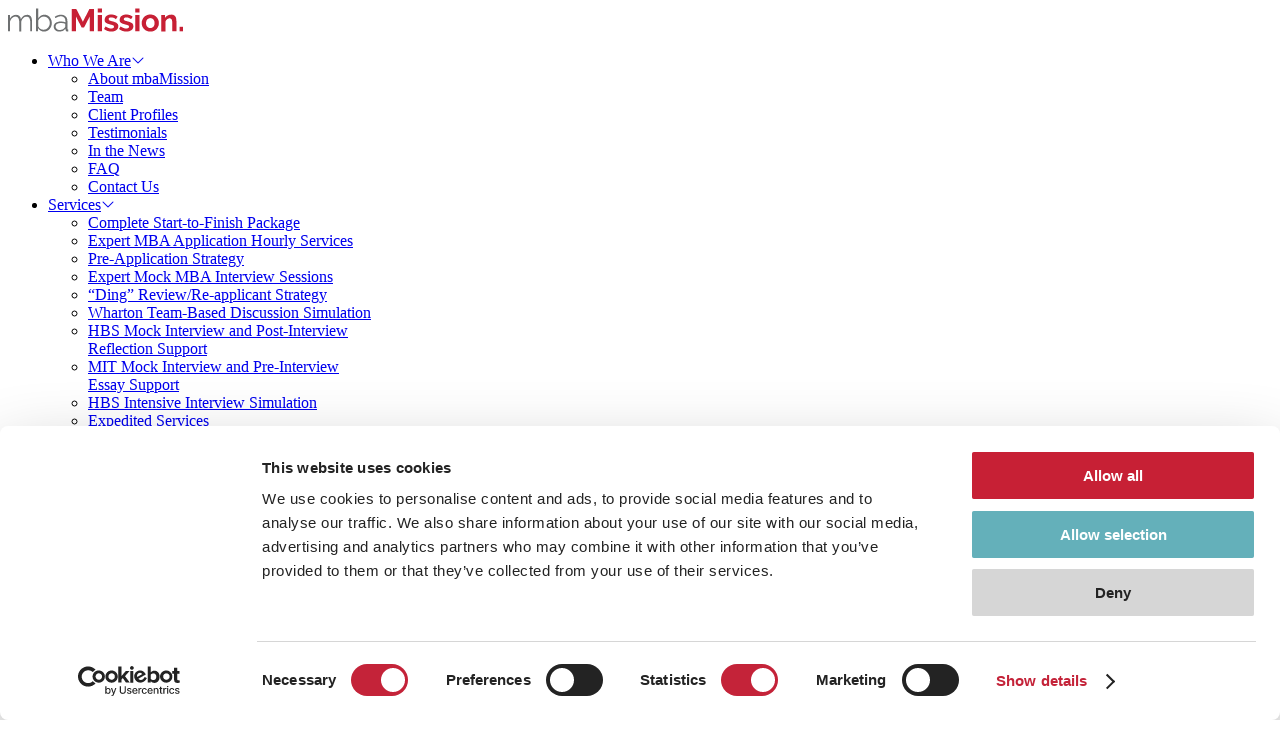

--- FILE ---
content_type: text/html; charset=utf-8
request_url: https://shop.mbamission.com/collections/interview-guides
body_size: 16321
content:

<!DOCTYPE html>
<html>
<head>
<script id="TOS_SCRIPT_ID" href="//shop.mbamission.com/cdn/shop/t/22/assets/f48374fa395398c4066c74e72dd2e1ec47864e854c5ef25d50eb6db126224c24.json?v=1454296914615991781673521314"></script>
  <title>
    
    	MBA Admissions Tips | Interview Guides
    
  </title>

  <meta charset="utf-8">
  <meta http-equiv="X-UA-Compatible" content="IE=edge,chrome=1">
  <meta name="keywords" content="mba, mba admission, mba consultant, mba mission, mba application, mba submission, mba assistance, mba help, mba program">

  
  <meta name="description" content="Applying for an MBA program means you&#39;ll have to interview which can be stressful. Master the skill and wow your interviewer by using our Interview Guides.">
  

  <link rel="canonical" href="https://shop.mbamission.com/collections/interview-guides">
  <meta name="author" content="mbaMission - www.mbamission.com">
  <meta name="viewport" content="width=device-width, initial-scale=1.0">
  
  <!-- Favicon -->
  <link rel="apple-touch-icon" sizes="180x180" href="//shop.mbamission.com/cdn/shop/t/22/assets/apple-touch-icon.png?v=34959739984384297151673521314">
  <link rel="icon" type="image/png" sizes="32x32" href="//shop.mbamission.com/cdn/shop/t/22/assets/favicon-32x32.png?v=68126446022929690501673521314">
  <link rel="icon" type="image/png" sizes="16x16" href="//shop.mbamission.com/cdn/shop/t/22/assets/favicon-16x16.png?v=100046689299879264781673521314">
  <link rel="manifest" href="//shop.mbamission.com/cdn/shop/t/22/assets/site.webmanifest?v=79870621173746772421673521314">
  <link rel="mask-icon" href="//shop.mbamission.com/cdn/shop/t/22/assets/safari-pinned-tab.svg?v=117835439927013533561673521314" color="#c42339">
  <meta name="msapplication-TileColor" content="#c42339">
  <meta name="theme-color" content="#c42339">

	<!-- Stylesheets and Javascript -->
	<link href="//shop.mbamission.com/cdn/shop/t/22/assets/main.css?v=19870708157438042201736356682" rel="stylesheet" type="text/css" media="all" />
    <link rel="stylesheet" href="https://www.mbamission.com/assets/css/styles.css">
    <link rel="stylesheet" href="https://www.mbamission.com/assets/css/hubspot.css">
	<link rel="stylesheet" href="https://cdnjs.cloudflare.com/ajax/libs/animate.css/3.7.2/animate.min.css">
	<link href="//shop.mbamission.com/cdn/shop/t/22/assets/jquery.faloading.min.css?v=31066815490492441811673521314" rel="stylesheet" type="text/css" media="all" />  
    <link rel="preconnect" href="https://fonts.googleapis.com">
    <link rel="preconnect" href="https://fonts.gstatic.com" crossorigin>
    <link href="https://fonts.googleapis.com/css2?family=Barlow:ital,wght@0,100;0,300;0,400;0,700;1,100;1,300;1,400;1,700&display=swap" rel="stylesheet">
  	<script src="https://kit.fontawesome.com/e9ee1e2b7b.js"></script>
	<script src="https://cdnjs.cloudflare.com/ajax/libs/jquery/3.4.1/jquery.min.js"></script>

	<script>
    $(document).ready(function(){
    
    $("p a.button.small").append('&nbsp;&nbsp;<i class="fal fa-sm fa-chevron-circle-right"></i>');
    $("p a.button.small-back").prepend('<i class="fal fa-sm fa-chevron-circle-left"></i>&nbsp;&nbsp;');
    
    // Responsive navigation
      var $docEl = $("html, body"),
        $wrap = $(".wrapper"),
        scrollTop;
    
      $(".menu-btn").click(function(e) {
        overlayOpen();
        document.getElementById("main-nav").style.right = "0";
        e.preventDefault();
        });
    
      $(".close-btn").click(function(e) {
        overlayClose();
        document.getElementById("main-nav").style.right = "-100%";
        e.preventDefault();
        });
    
      var overlayClose = function() {
        $("body").removeClass("overlay-open");
        }
      
      var overlayOpen = function() {
        $("body").addClass("overlay-open");
        }
    
    // Hide Header on on scroll down
    if ($(window).width() > 600) { // Window width checker
    
      var didScroll;
      var lastScrollTop = 0;
      var delta = 5;
      var navbarHeight = $('header').outerHeight();
      
      $(window).scroll(function(event){
        didScroll = true;
        });
      
      setInterval(function() {
        if (didScroll) {
          hasScrolled();
          didScroll = false;
          }
        }, 250);
      
      function hasScrolled() {
        var st = $(this).scrollTop();
          
        // Make sure they scroll more than delta
        if(Math.abs(lastScrollTop - st) <= delta)
          return;
          
        // If they scrolled down and are past the navbar, add class .nav-up.
        // This is necessary so you never see what is "behind" the navbar.
        if (st > lastScrollTop && st > navbarHeight){
          // Scroll Down
          $('header').removeClass('nav-down').addClass('nav-up');
        } else {
          // Scroll Up
          if(st + $(window).height() < $(document).height()) {
            $('header').removeClass('nav-up').addClass('nav-down');
            }
        }
          
        lastScrollTop = st;
        }
    
    } // End of window width checker
    
    }); // End of $(document).ready();
    
    // Add class to header when page scrolls
    $(window).scroll(function(){
    
      if ($("header").offset().top >= 50) {
        if (!$("header").hasClass("scrolled")) {
          $("header").addClass("scrolled");
          }
      } else {
        $("header").removeClass("scrolled");
        }
    
    }); // End of $(window).scroll();
	</script>

  <!-- Google Tag Manager -->
  <script>(function(w,d,s,l,i){w[l]=w[l]||[];w[l].push({'gtm.start':
  new Date().getTime(),event:'gtm.js'});var f=d.getElementsByTagName(s)[0],
  j=d.createElement(s),dl=l!='dataLayer'?'&l='+l:'';j.async=true;j.src=
  'https://www.googletagmanager.com/gtm.js?id='+i+dl;f.parentNode.insertBefore(j,f);
  })(window,document,'script','dataLayer','GTM-PWL2BH7');</script>
  <!-- End Google Tag Manager -->

  <script src="//shop.mbamission.com/cdn/shop/t/22/assets/jquery.faloading-0.2.min.js?v=127497877015860869701673521314" type="text/javascript"></script>
  <script src="//shop.mbamission.com/cdn/shop/t/22/assets/jStorage.js?v=27640734885457683951673521314" type="text/javascript"></script> 
  <script src="//shop.mbamission.com/cdn/shop/t/22/assets/cookies.js?v=165662091546539563581673521314" type="text/javascript"></script> 
  <script src="//shop.mbamission.com/cdn/shop/t/22/assets/mbam_core.js?v=82419054214433250121673521314" type="text/javascript"></script> 
  <script src="//shop.mbamission.com/cdn/shop/t/22/assets/main.js?v=147011981315127264441673521314" type="text/javascript"></script>
  
  <script type="text/javascript">
  var config = {
      scoreboard: {
        // api: 'http://31bfb456.ngrok.com/pages/api'
        // api: 'http://53c91b5c.ngrok.com/pages/api'
        // api: 'http://mbamission.scoreboard-qa.selfip.com/pages/api'
        api:'http://cs.mbamission.com/pages/api',
        dapi:'http://54.68.76.186/score/application/scoreboard/web/api/user/exist'
      }
	};
    $(function(){
      $('body').on('click','#saveBtn',function(e){
        e.preventDefault();
        var $form = $(this).closest('form');
        
        $.post($form.attr('action'),$form.serialize())
        .success(function(data){ alert("Saved!") });
      });
    });
    var isNewUser = true; 
    
        
    
  </script>

  <script src="//shop.mbamission.com/cdn/shop/t/22/assets/jquery.fancybox.js?v=35668124874407433581673521314" type="text/javascript"></script>
  <script src="//shop.mbamission.com/cdn/shop/t/22/assets/jquery.elevatezoom.js?v=35333893780288212601673521314" type="text/javascript"></script>

  

  <script src="//shop.mbamission.com/cdn/shopifycloud/storefront/assets/themes_support/option_selection-b017cd28.js" type="text/javascript"></script>
  <link rel="shortcut icon" href="//shop.mbamission.com/cdn/shop/t/22/assets/favicon.ico?v=63571611281338720051673521314">
  <link rel="apple-touch-icon" sizes="114x114" href="//shop.mbamission.com/cdn/shop/t/22/assets/apple-touch-icon-precomposed.png?v=6996">
  <script> Shopify.money_format = "${{amount_no_decimals}}";</script>
  <script src="//shop.mbamission.com/cdn/shop/t/22/assets/jquery.theme.js?v=46688417629546833861673521314" type="text/javascript"></script>
  <script>window.performance && window.performance.mark && window.performance.mark('shopify.content_for_header.start');</script><meta name="google-site-verification" content="Uo9SVX0QXs1U2mYrWak6fA3roCl9SwFDELmfHqPUTj4">
<meta name="facebook-domain-verification" content="vyoup57n7cskvn2s54em7xq442dxv7">
<meta id="shopify-digital-wallet" name="shopify-digital-wallet" content="/3845517/digital_wallets/dialog">
<link rel="alternate" type="application/atom+xml" title="Feed" href="/collections/interview-guides.atom" />
<link rel="alternate" type="application/json+oembed" href="https://shop.mbamission.com/collections/interview-guides.oembed">
<script async="async" src="/checkouts/internal/preloads.js?locale=en-US"></script>
<script id="shopify-features" type="application/json">{"accessToken":"57eda4f058f48f2fd0ee922939cc7598","betas":["rich-media-storefront-analytics"],"domain":"shop.mbamission.com","predictiveSearch":true,"shopId":3845517,"locale":"en"}</script>
<script>var Shopify = Shopify || {};
Shopify.shop = "mbamission-store.myshopify.com";
Shopify.locale = "en";
Shopify.currency = {"active":"USD","rate":"1.0"};
Shopify.country = "US";
Shopify.theme = {"name":"12\/01-mbaMission v.3+Consultants","id":136514765031,"schema_name":null,"schema_version":null,"theme_store_id":null,"role":"main"};
Shopify.theme.handle = "null";
Shopify.theme.style = {"id":null,"handle":null};
Shopify.cdnHost = "shop.mbamission.com/cdn";
Shopify.routes = Shopify.routes || {};
Shopify.routes.root = "/";</script>
<script type="module">!function(o){(o.Shopify=o.Shopify||{}).modules=!0}(window);</script>
<script>!function(o){function n(){var o=[];function n(){o.push(Array.prototype.slice.apply(arguments))}return n.q=o,n}var t=o.Shopify=o.Shopify||{};t.loadFeatures=n(),t.autoloadFeatures=n()}(window);</script>
<script id="shop-js-analytics" type="application/json">{"pageType":"collection"}</script>
<script defer="defer" async type="module" src="//shop.mbamission.com/cdn/shopifycloud/shop-js/modules/v2/client.init-shop-cart-sync_BT-GjEfc.en.esm.js"></script>
<script defer="defer" async type="module" src="//shop.mbamission.com/cdn/shopifycloud/shop-js/modules/v2/chunk.common_D58fp_Oc.esm.js"></script>
<script defer="defer" async type="module" src="//shop.mbamission.com/cdn/shopifycloud/shop-js/modules/v2/chunk.modal_xMitdFEc.esm.js"></script>
<script type="module">
  await import("//shop.mbamission.com/cdn/shopifycloud/shop-js/modules/v2/client.init-shop-cart-sync_BT-GjEfc.en.esm.js");
await import("//shop.mbamission.com/cdn/shopifycloud/shop-js/modules/v2/chunk.common_D58fp_Oc.esm.js");
await import("//shop.mbamission.com/cdn/shopifycloud/shop-js/modules/v2/chunk.modal_xMitdFEc.esm.js");

  window.Shopify.SignInWithShop?.initShopCartSync?.({"fedCMEnabled":true,"windoidEnabled":true});

</script>
<script>(function() {
  var isLoaded = false;
  function asyncLoad() {
    if (isLoaded) return;
    isLoaded = true;
    var urls = ["https:\/\/firebasestorage.googleapis.com\/v0\/b\/torden-terms-and-conditions.appspot.com\/o\/torden_shopify_terms_mbamission.min.js?alt=media\u0026shop=mbamission-store.myshopify.com","https:\/\/scripts.terms.tordenapps.com\/torden_shopify_terms.min.js?shop=mbamission-store.myshopify.com","https:\/\/api-na1.hubapi.com\/scriptloader\/v1\/124152.js?shop=mbamission-store.myshopify.com"];
    for (var i = 0; i < urls.length; i++) {
      var s = document.createElement('script');
      s.type = 'text/javascript';
      s.async = true;
      s.src = urls[i];
      var x = document.getElementsByTagName('script')[0];
      x.parentNode.insertBefore(s, x);
    }
  };
  if(window.attachEvent) {
    window.attachEvent('onload', asyncLoad);
  } else {
    window.addEventListener('load', asyncLoad, false);
  }
})();</script>
<script id="__st">var __st={"a":3845517,"offset":-18000,"reqid":"73f4b06e-85cb-4c2e-8268-103a4c1ba857-1769319395","pageurl":"shop.mbamission.com\/collections\/interview-guides","u":"baf715214d1e","p":"collection","rtyp":"collection","rid":96511361};</script>
<script>window.ShopifyPaypalV4VisibilityTracking = true;</script>
<script id="captcha-bootstrap">!function(){'use strict';const t='contact',e='account',n='new_comment',o=[[t,t],['blogs',n],['comments',n],[t,'customer']],c=[[e,'customer_login'],[e,'guest_login'],[e,'recover_customer_password'],[e,'create_customer']],r=t=>t.map((([t,e])=>`form[action*='/${t}']:not([data-nocaptcha='true']) input[name='form_type'][value='${e}']`)).join(','),a=t=>()=>t?[...document.querySelectorAll(t)].map((t=>t.form)):[];function s(){const t=[...o],e=r(t);return a(e)}const i='password',u='form_key',d=['recaptcha-v3-token','g-recaptcha-response','h-captcha-response',i],f=()=>{try{return window.sessionStorage}catch{return}},m='__shopify_v',_=t=>t.elements[u];function p(t,e,n=!1){try{const o=window.sessionStorage,c=JSON.parse(o.getItem(e)),{data:r}=function(t){const{data:e,action:n}=t;return t[m]||n?{data:e,action:n}:{data:t,action:n}}(c);for(const[e,n]of Object.entries(r))t.elements[e]&&(t.elements[e].value=n);n&&o.removeItem(e)}catch(o){console.error('form repopulation failed',{error:o})}}const l='form_type',E='cptcha';function T(t){t.dataset[E]=!0}const w=window,h=w.document,L='Shopify',v='ce_forms',y='captcha';let A=!1;((t,e)=>{const n=(g='f06e6c50-85a8-45c8-87d0-21a2b65856fe',I='https://cdn.shopify.com/shopifycloud/storefront-forms-hcaptcha/ce_storefront_forms_captcha_hcaptcha.v1.5.2.iife.js',D={infoText:'Protected by hCaptcha',privacyText:'Privacy',termsText:'Terms'},(t,e,n)=>{const o=w[L][v],c=o.bindForm;if(c)return c(t,g,e,D).then(n);var r;o.q.push([[t,g,e,D],n]),r=I,A||(h.body.append(Object.assign(h.createElement('script'),{id:'captcha-provider',async:!0,src:r})),A=!0)});var g,I,D;w[L]=w[L]||{},w[L][v]=w[L][v]||{},w[L][v].q=[],w[L][y]=w[L][y]||{},w[L][y].protect=function(t,e){n(t,void 0,e),T(t)},Object.freeze(w[L][y]),function(t,e,n,w,h,L){const[v,y,A,g]=function(t,e,n){const i=e?o:[],u=t?c:[],d=[...i,...u],f=r(d),m=r(i),_=r(d.filter((([t,e])=>n.includes(e))));return[a(f),a(m),a(_),s()]}(w,h,L),I=t=>{const e=t.target;return e instanceof HTMLFormElement?e:e&&e.form},D=t=>v().includes(t);t.addEventListener('submit',(t=>{const e=I(t);if(!e)return;const n=D(e)&&!e.dataset.hcaptchaBound&&!e.dataset.recaptchaBound,o=_(e),c=g().includes(e)&&(!o||!o.value);(n||c)&&t.preventDefault(),c&&!n&&(function(t){try{if(!f())return;!function(t){const e=f();if(!e)return;const n=_(t);if(!n)return;const o=n.value;o&&e.removeItem(o)}(t);const e=Array.from(Array(32),(()=>Math.random().toString(36)[2])).join('');!function(t,e){_(t)||t.append(Object.assign(document.createElement('input'),{type:'hidden',name:u})),t.elements[u].value=e}(t,e),function(t,e){const n=f();if(!n)return;const o=[...t.querySelectorAll(`input[type='${i}']`)].map((({name:t})=>t)),c=[...d,...o],r={};for(const[a,s]of new FormData(t).entries())c.includes(a)||(r[a]=s);n.setItem(e,JSON.stringify({[m]:1,action:t.action,data:r}))}(t,e)}catch(e){console.error('failed to persist form',e)}}(e),e.submit())}));const S=(t,e)=>{t&&!t.dataset[E]&&(n(t,e.some((e=>e===t))),T(t))};for(const o of['focusin','change'])t.addEventListener(o,(t=>{const e=I(t);D(e)&&S(e,y())}));const B=e.get('form_key'),M=e.get(l),P=B&&M;t.addEventListener('DOMContentLoaded',(()=>{const t=y();if(P)for(const e of t)e.elements[l].value===M&&p(e,B);[...new Set([...A(),...v().filter((t=>'true'===t.dataset.shopifyCaptcha))])].forEach((e=>S(e,t)))}))}(h,new URLSearchParams(w.location.search),n,t,e,['guest_login'])})(!0,!0)}();</script>
<script integrity="sha256-4kQ18oKyAcykRKYeNunJcIwy7WH5gtpwJnB7kiuLZ1E=" data-source-attribution="shopify.loadfeatures" defer="defer" src="//shop.mbamission.com/cdn/shopifycloud/storefront/assets/storefront/load_feature-a0a9edcb.js" crossorigin="anonymous"></script>
<script data-source-attribution="shopify.dynamic_checkout.dynamic.init">var Shopify=Shopify||{};Shopify.PaymentButton=Shopify.PaymentButton||{isStorefrontPortableWallets:!0,init:function(){window.Shopify.PaymentButton.init=function(){};var t=document.createElement("script");t.src="https://shop.mbamission.com/cdn/shopifycloud/portable-wallets/latest/portable-wallets.en.js",t.type="module",document.head.appendChild(t)}};
</script>
<script data-source-attribution="shopify.dynamic_checkout.buyer_consent">
  function portableWalletsHideBuyerConsent(e){var t=document.getElementById("shopify-buyer-consent"),n=document.getElementById("shopify-subscription-policy-button");t&&n&&(t.classList.add("hidden"),t.setAttribute("aria-hidden","true"),n.removeEventListener("click",e))}function portableWalletsShowBuyerConsent(e){var t=document.getElementById("shopify-buyer-consent"),n=document.getElementById("shopify-subscription-policy-button");t&&n&&(t.classList.remove("hidden"),t.removeAttribute("aria-hidden"),n.addEventListener("click",e))}window.Shopify?.PaymentButton&&(window.Shopify.PaymentButton.hideBuyerConsent=portableWalletsHideBuyerConsent,window.Shopify.PaymentButton.showBuyerConsent=portableWalletsShowBuyerConsent);
</script>
<script data-source-attribution="shopify.dynamic_checkout.cart.bootstrap">document.addEventListener("DOMContentLoaded",(function(){function t(){return document.querySelector("shopify-accelerated-checkout-cart, shopify-accelerated-checkout")}if(t())Shopify.PaymentButton.init();else{new MutationObserver((function(e,n){t()&&(Shopify.PaymentButton.init(),n.disconnect())})).observe(document.body,{childList:!0,subtree:!0})}}));
</script>

<script>window.performance && window.performance.mark && window.performance.mark('shopify.content_for_header.end');</script>

<script>window.BOLD = window.BOLD || {};
    window.BOLD.common = window.BOLD.common || {};
    window.BOLD.common.Shopify = window.BOLD.common.Shopify || {};
    window.BOLD.common.Shopify.shop = {
      domain: 'shop.mbamission.com',
      permanent_domain: 'mbamission-store.myshopify.com',
      url: 'https://shop.mbamission.com',
      secure_url: 'https://shop.mbamission.com',
      money_format: "${{amount_no_decimals}}",
      currency: "USD"
    };
    window.BOLD.common.Shopify.customer = {
      id: null,
      tags: null,
    };
    window.BOLD.common.Shopify.cart = {"note":null,"attributes":{},"original_total_price":0,"total_price":0,"total_discount":0,"total_weight":0.0,"item_count":0,"items":[],"requires_shipping":false,"currency":"USD","items_subtotal_price":0,"cart_level_discount_applications":[],"checkout_charge_amount":0};
    window.BOLD.common.template = 'collection';window.BOLD.common.Shopify.formatMoney = function(money, format) {
        function n(t, e) {
            return "undefined" == typeof t ? e : t
        }
        function r(t, e, r, i) {
            if (e = n(e, 2),
                r = n(r, ","),
                i = n(i, "."),
            isNaN(t) || null == t)
                return 0;
            t = (t / 100).toFixed(e);
            var o = t.split(".")
                , a = o[0].replace(/(\d)(?=(\d\d\d)+(?!\d))/g, "$1" + r)
                , s = o[1] ? i + o[1] : "";
            return a + s
        }
        "string" == typeof money && (money = money.replace(".", ""));
        var i = ""
            , o = /\{\{\s*(\w+)\s*\}\}/
            , a = format || window.BOLD.common.Shopify.shop.money_format || window.Shopify.money_format || "$ {{ amount }}";
        switch (a.match(o)[1]) {
            case "amount":
                i = r(money, 2, ",", ".");
                break;
            case "amount_no_decimals":
                i = r(money, 0, ",", ".");
                break;
            case "amount_with_comma_separator":
                i = r(money, 2, ".", ",");
                break;
            case "amount_no_decimals_with_comma_separator":
                i = r(money, 0, ".", ",");
                break;
            case "amount_with_space_separator":
                i = r(money, 2, " ", ",");
                break;
            case "amount_no_decimals_with_space_separator":
                i = r(money, 0, " ", ",");
                break;
            case "amount_with_apostrophe_separator":
                i = r(money, 2, "'", ".");
                break;
        }
        return a.replace(o, i);
    };
    window.BOLD.common.Shopify.saveProduct = function (handle, product) {
      if (typeof handle === 'string' && typeof window.BOLD.common.Shopify.products[handle] === 'undefined') {
        if (typeof product === 'number') {
          window.BOLD.common.Shopify.handles[product] = handle;
          product = { id: product };
        }
        window.BOLD.common.Shopify.products[handle] = product;
      }
    };
    window.BOLD.common.Shopify.saveVariant = function (variant_id, variant) {
      if (typeof variant_id === 'number' && typeof window.BOLD.common.Shopify.variants[variant_id] === 'undefined') {
        window.BOLD.common.Shopify.variants[variant_id] = variant;
      }
    };window.BOLD.common.Shopify.products = window.BOLD.common.Shopify.products || {};
    window.BOLD.common.Shopify.variants = window.BOLD.common.Shopify.variants || {};
    window.BOLD.common.Shopify.handles = window.BOLD.common.Shopify.handles || {};window.BOLD.common.Shopify.saveProduct(null, null);window.BOLD.apps_installed = {"Product Upsell":3,"Quickbooks":1} || {};window.BOLD.common.Shopify.metafields = window.BOLD.common.Shopify.metafields || {};window.BOLD.common.Shopify.metafields["bold_rp"] = {};window.BOLD.common.Shopify.metafields["bold_csp_defaults"] = {};window.BOLD.common.cacheParams = window.BOLD.common.cacheParams || {};
</script><link href="//shop.mbamission.com/cdn/shop/t/22/assets/bold-upsell.css?v=51915886505602322711673521314" rel="stylesheet" type="text/css" media="all" />
<link href="//shop.mbamission.com/cdn/shop/t/22/assets/bold-upsell-custom.css?v=70779698893652118981673521314" rel="stylesheet" type="text/css" media="all" /><!-- SEO, JSON‑LD, Schema --> 
 
        
        

        
        
        

<meta property="og:image" content="https://cdn.shopify.com/s/files/1/0384/5517/files/mbam-checkout-logo.png?height=628&pad_color=fff&v=1613687939&width=1200" />
<meta property="og:image:secure_url" content="https://cdn.shopify.com/s/files/1/0384/5517/files/mbam-checkout-logo.png?height=628&pad_color=fff&v=1613687939&width=1200" />
<meta property="og:image:width" content="1200" />
<meta property="og:image:height" content="628" />
<link href="https://monorail-edge.shopifysvc.com" rel="dns-prefetch">
<script>(function(){if ("sendBeacon" in navigator && "performance" in window) {try {var session_token_from_headers = performance.getEntriesByType('navigation')[0].serverTiming.find(x => x.name == '_s').description;} catch {var session_token_from_headers = undefined;}var session_cookie_matches = document.cookie.match(/_shopify_s=([^;]*)/);var session_token_from_cookie = session_cookie_matches && session_cookie_matches.length === 2 ? session_cookie_matches[1] : "";var session_token = session_token_from_headers || session_token_from_cookie || "";function handle_abandonment_event(e) {var entries = performance.getEntries().filter(function(entry) {return /monorail-edge.shopifysvc.com/.test(entry.name);});if (!window.abandonment_tracked && entries.length === 0) {window.abandonment_tracked = true;var currentMs = Date.now();var navigation_start = performance.timing.navigationStart;var payload = {shop_id: 3845517,url: window.location.href,navigation_start,duration: currentMs - navigation_start,session_token,page_type: "collection"};window.navigator.sendBeacon("https://monorail-edge.shopifysvc.com/v1/produce", JSON.stringify({schema_id: "online_store_buyer_site_abandonment/1.1",payload: payload,metadata: {event_created_at_ms: currentMs,event_sent_at_ms: currentMs}}));}}window.addEventListener('pagehide', handle_abandonment_event);}}());</script>
<script id="web-pixels-manager-setup">(function e(e,d,r,n,o){if(void 0===o&&(o={}),!Boolean(null===(a=null===(i=window.Shopify)||void 0===i?void 0:i.analytics)||void 0===a?void 0:a.replayQueue)){var i,a;window.Shopify=window.Shopify||{};var t=window.Shopify;t.analytics=t.analytics||{};var s=t.analytics;s.replayQueue=[],s.publish=function(e,d,r){return s.replayQueue.push([e,d,r]),!0};try{self.performance.mark("wpm:start")}catch(e){}var l=function(){var e={modern:/Edge?\/(1{2}[4-9]|1[2-9]\d|[2-9]\d{2}|\d{4,})\.\d+(\.\d+|)|Firefox\/(1{2}[4-9]|1[2-9]\d|[2-9]\d{2}|\d{4,})\.\d+(\.\d+|)|Chrom(ium|e)\/(9{2}|\d{3,})\.\d+(\.\d+|)|(Maci|X1{2}).+ Version\/(15\.\d+|(1[6-9]|[2-9]\d|\d{3,})\.\d+)([,.]\d+|)( \(\w+\)|)( Mobile\/\w+|) Safari\/|Chrome.+OPR\/(9{2}|\d{3,})\.\d+\.\d+|(CPU[ +]OS|iPhone[ +]OS|CPU[ +]iPhone|CPU IPhone OS|CPU iPad OS)[ +]+(15[._]\d+|(1[6-9]|[2-9]\d|\d{3,})[._]\d+)([._]\d+|)|Android:?[ /-](13[3-9]|1[4-9]\d|[2-9]\d{2}|\d{4,})(\.\d+|)(\.\d+|)|Android.+Firefox\/(13[5-9]|1[4-9]\d|[2-9]\d{2}|\d{4,})\.\d+(\.\d+|)|Android.+Chrom(ium|e)\/(13[3-9]|1[4-9]\d|[2-9]\d{2}|\d{4,})\.\d+(\.\d+|)|SamsungBrowser\/([2-9]\d|\d{3,})\.\d+/,legacy:/Edge?\/(1[6-9]|[2-9]\d|\d{3,})\.\d+(\.\d+|)|Firefox\/(5[4-9]|[6-9]\d|\d{3,})\.\d+(\.\d+|)|Chrom(ium|e)\/(5[1-9]|[6-9]\d|\d{3,})\.\d+(\.\d+|)([\d.]+$|.*Safari\/(?![\d.]+ Edge\/[\d.]+$))|(Maci|X1{2}).+ Version\/(10\.\d+|(1[1-9]|[2-9]\d|\d{3,})\.\d+)([,.]\d+|)( \(\w+\)|)( Mobile\/\w+|) Safari\/|Chrome.+OPR\/(3[89]|[4-9]\d|\d{3,})\.\d+\.\d+|(CPU[ +]OS|iPhone[ +]OS|CPU[ +]iPhone|CPU IPhone OS|CPU iPad OS)[ +]+(10[._]\d+|(1[1-9]|[2-9]\d|\d{3,})[._]\d+)([._]\d+|)|Android:?[ /-](13[3-9]|1[4-9]\d|[2-9]\d{2}|\d{4,})(\.\d+|)(\.\d+|)|Mobile Safari.+OPR\/([89]\d|\d{3,})\.\d+\.\d+|Android.+Firefox\/(13[5-9]|1[4-9]\d|[2-9]\d{2}|\d{4,})\.\d+(\.\d+|)|Android.+Chrom(ium|e)\/(13[3-9]|1[4-9]\d|[2-9]\d{2}|\d{4,})\.\d+(\.\d+|)|Android.+(UC? ?Browser|UCWEB|U3)[ /]?(15\.([5-9]|\d{2,})|(1[6-9]|[2-9]\d|\d{3,})\.\d+)\.\d+|SamsungBrowser\/(5\.\d+|([6-9]|\d{2,})\.\d+)|Android.+MQ{2}Browser\/(14(\.(9|\d{2,})|)|(1[5-9]|[2-9]\d|\d{3,})(\.\d+|))(\.\d+|)|K[Aa][Ii]OS\/(3\.\d+|([4-9]|\d{2,})\.\d+)(\.\d+|)/},d=e.modern,r=e.legacy,n=navigator.userAgent;return n.match(d)?"modern":n.match(r)?"legacy":"unknown"}(),u="modern"===l?"modern":"legacy",c=(null!=n?n:{modern:"",legacy:""})[u],f=function(e){return[e.baseUrl,"/wpm","/b",e.hashVersion,"modern"===e.buildTarget?"m":"l",".js"].join("")}({baseUrl:d,hashVersion:r,buildTarget:u}),m=function(e){var d=e.version,r=e.bundleTarget,n=e.surface,o=e.pageUrl,i=e.monorailEndpoint;return{emit:function(e){var a=e.status,t=e.errorMsg,s=(new Date).getTime(),l=JSON.stringify({metadata:{event_sent_at_ms:s},events:[{schema_id:"web_pixels_manager_load/3.1",payload:{version:d,bundle_target:r,page_url:o,status:a,surface:n,error_msg:t},metadata:{event_created_at_ms:s}}]});if(!i)return console&&console.warn&&console.warn("[Web Pixels Manager] No Monorail endpoint provided, skipping logging."),!1;try{return self.navigator.sendBeacon.bind(self.navigator)(i,l)}catch(e){}var u=new XMLHttpRequest;try{return u.open("POST",i,!0),u.setRequestHeader("Content-Type","text/plain"),u.send(l),!0}catch(e){return console&&console.warn&&console.warn("[Web Pixels Manager] Got an unhandled error while logging to Monorail."),!1}}}}({version:r,bundleTarget:l,surface:e.surface,pageUrl:self.location.href,monorailEndpoint:e.monorailEndpoint});try{o.browserTarget=l,function(e){var d=e.src,r=e.async,n=void 0===r||r,o=e.onload,i=e.onerror,a=e.sri,t=e.scriptDataAttributes,s=void 0===t?{}:t,l=document.createElement("script"),u=document.querySelector("head"),c=document.querySelector("body");if(l.async=n,l.src=d,a&&(l.integrity=a,l.crossOrigin="anonymous"),s)for(var f in s)if(Object.prototype.hasOwnProperty.call(s,f))try{l.dataset[f]=s[f]}catch(e){}if(o&&l.addEventListener("load",o),i&&l.addEventListener("error",i),u)u.appendChild(l);else{if(!c)throw new Error("Did not find a head or body element to append the script");c.appendChild(l)}}({src:f,async:!0,onload:function(){if(!function(){var e,d;return Boolean(null===(d=null===(e=window.Shopify)||void 0===e?void 0:e.analytics)||void 0===d?void 0:d.initialized)}()){var d=window.webPixelsManager.init(e)||void 0;if(d){var r=window.Shopify.analytics;r.replayQueue.forEach((function(e){var r=e[0],n=e[1],o=e[2];d.publishCustomEvent(r,n,o)})),r.replayQueue=[],r.publish=d.publishCustomEvent,r.visitor=d.visitor,r.initialized=!0}}},onerror:function(){return m.emit({status:"failed",errorMsg:"".concat(f," has failed to load")})},sri:function(e){var d=/^sha384-[A-Za-z0-9+/=]+$/;return"string"==typeof e&&d.test(e)}(c)?c:"",scriptDataAttributes:o}),m.emit({status:"loading"})}catch(e){m.emit({status:"failed",errorMsg:(null==e?void 0:e.message)||"Unknown error"})}}})({shopId: 3845517,storefrontBaseUrl: "https://shop.mbamission.com",extensionsBaseUrl: "https://extensions.shopifycdn.com/cdn/shopifycloud/web-pixels-manager",monorailEndpoint: "https://monorail-edge.shopifysvc.com/unstable/produce_batch",surface: "storefront-renderer",enabledBetaFlags: ["2dca8a86"],webPixelsConfigList: [{"id":"1019379943","configuration":"{\"accountID\":\"mbamission-store\"}","eventPayloadVersion":"v1","runtimeContext":"STRICT","scriptVersion":"1d4c781273105676f6b02a329648437f","type":"APP","apiClientId":32196493313,"privacyPurposes":["ANALYTICS","MARKETING","SALE_OF_DATA"],"dataSharingAdjustments":{"protectedCustomerApprovalScopes":["read_customer_address","read_customer_email","read_customer_name","read_customer_personal_data","read_customer_phone"]}},{"id":"409534695","configuration":"{\"config\":\"{\\\"pixel_id\\\":\\\"G-MNBHQ2SK21\\\",\\\"target_country\\\":\\\"US\\\",\\\"gtag_events\\\":[{\\\"type\\\":\\\"search\\\",\\\"action_label\\\":[\\\"G-MNBHQ2SK21\\\",\\\"AW-849432054\\\/wIsoCJmwnJECEPabhZUD\\\"]},{\\\"type\\\":\\\"begin_checkout\\\",\\\"action_label\\\":[\\\"G-MNBHQ2SK21\\\",\\\"AW-849432054\\\/9qrmCJawnJECEPabhZUD\\\"]},{\\\"type\\\":\\\"view_item\\\",\\\"action_label\\\":[\\\"G-MNBHQ2SK21\\\",\\\"AW-849432054\\\/1a_UCJCwnJECEPabhZUD\\\",\\\"MC-PERHSTSCX7\\\"]},{\\\"type\\\":\\\"purchase\\\",\\\"action_label\\\":[\\\"G-MNBHQ2SK21\\\",\\\"AW-849432054\\\/bmIHCI2wnJECEPabhZUD\\\",\\\"MC-PERHSTSCX7\\\"]},{\\\"type\\\":\\\"page_view\\\",\\\"action_label\\\":[\\\"G-MNBHQ2SK21\\\",\\\"AW-849432054\\\/pzTICIqwnJECEPabhZUD\\\",\\\"MC-PERHSTSCX7\\\"]},{\\\"type\\\":\\\"add_payment_info\\\",\\\"action_label\\\":[\\\"G-MNBHQ2SK21\\\",\\\"AW-849432054\\\/hLs9CPawnJECEPabhZUD\\\"]},{\\\"type\\\":\\\"add_to_cart\\\",\\\"action_label\\\":[\\\"G-MNBHQ2SK21\\\",\\\"AW-849432054\\\/q-cUCJOwnJECEPabhZUD\\\"]}],\\\"enable_monitoring_mode\\\":false}\"}","eventPayloadVersion":"v1","runtimeContext":"OPEN","scriptVersion":"b2a88bafab3e21179ed38636efcd8a93","type":"APP","apiClientId":1780363,"privacyPurposes":[],"dataSharingAdjustments":{"protectedCustomerApprovalScopes":["read_customer_address","read_customer_email","read_customer_name","read_customer_personal_data","read_customer_phone"]}},{"id":"158826727","configuration":"{\"pixel_id\":\"579915005807838\",\"pixel_type\":\"facebook_pixel\",\"metaapp_system_user_token\":\"-\"}","eventPayloadVersion":"v1","runtimeContext":"OPEN","scriptVersion":"ca16bc87fe92b6042fbaa3acc2fbdaa6","type":"APP","apiClientId":2329312,"privacyPurposes":["ANALYTICS","MARKETING","SALE_OF_DATA"],"dataSharingAdjustments":{"protectedCustomerApprovalScopes":["read_customer_address","read_customer_email","read_customer_name","read_customer_personal_data","read_customer_phone"]}},{"id":"shopify-app-pixel","configuration":"{}","eventPayloadVersion":"v1","runtimeContext":"STRICT","scriptVersion":"0450","apiClientId":"shopify-pixel","type":"APP","privacyPurposes":["ANALYTICS","MARKETING"]},{"id":"shopify-custom-pixel","eventPayloadVersion":"v1","runtimeContext":"LAX","scriptVersion":"0450","apiClientId":"shopify-pixel","type":"CUSTOM","privacyPurposes":["ANALYTICS","MARKETING"]}],isMerchantRequest: false,initData: {"shop":{"name":"mbaMission","paymentSettings":{"currencyCode":"USD"},"myshopifyDomain":"mbamission-store.myshopify.com","countryCode":"US","storefrontUrl":"https:\/\/shop.mbamission.com"},"customer":null,"cart":null,"checkout":null,"productVariants":[],"purchasingCompany":null},},"https://shop.mbamission.com/cdn","fcfee988w5aeb613cpc8e4bc33m6693e112",{"modern":"","legacy":""},{"shopId":"3845517","storefrontBaseUrl":"https:\/\/shop.mbamission.com","extensionBaseUrl":"https:\/\/extensions.shopifycdn.com\/cdn\/shopifycloud\/web-pixels-manager","surface":"storefront-renderer","enabledBetaFlags":"[\"2dca8a86\"]","isMerchantRequest":"false","hashVersion":"fcfee988w5aeb613cpc8e4bc33m6693e112","publish":"custom","events":"[[\"page_viewed\",{}],[\"collection_viewed\",{\"collection\":{\"id\":\"96511361\",\"title\":\"Interview Guides\",\"productVariants\":[]}}]]"});</script><script>
  window.ShopifyAnalytics = window.ShopifyAnalytics || {};
  window.ShopifyAnalytics.meta = window.ShopifyAnalytics.meta || {};
  window.ShopifyAnalytics.meta.currency = 'USD';
  var meta = {"products":[],"page":{"pageType":"collection","resourceType":"collection","resourceId":96511361,"requestId":"73f4b06e-85cb-4c2e-8268-103a4c1ba857-1769319395"}};
  for (var attr in meta) {
    window.ShopifyAnalytics.meta[attr] = meta[attr];
  }
</script>
<script class="analytics">
  (function () {
    var customDocumentWrite = function(content) {
      var jquery = null;

      if (window.jQuery) {
        jquery = window.jQuery;
      } else if (window.Checkout && window.Checkout.$) {
        jquery = window.Checkout.$;
      }

      if (jquery) {
        jquery('body').append(content);
      }
    };

    var hasLoggedConversion = function(token) {
      if (token) {
        return document.cookie.indexOf('loggedConversion=' + token) !== -1;
      }
      return false;
    }

    var setCookieIfConversion = function(token) {
      if (token) {
        var twoMonthsFromNow = new Date(Date.now());
        twoMonthsFromNow.setMonth(twoMonthsFromNow.getMonth() + 2);

        document.cookie = 'loggedConversion=' + token + '; expires=' + twoMonthsFromNow;
      }
    }

    var trekkie = window.ShopifyAnalytics.lib = window.trekkie = window.trekkie || [];
    if (trekkie.integrations) {
      return;
    }
    trekkie.methods = [
      'identify',
      'page',
      'ready',
      'track',
      'trackForm',
      'trackLink'
    ];
    trekkie.factory = function(method) {
      return function() {
        var args = Array.prototype.slice.call(arguments);
        args.unshift(method);
        trekkie.push(args);
        return trekkie;
      };
    };
    for (var i = 0; i < trekkie.methods.length; i++) {
      var key = trekkie.methods[i];
      trekkie[key] = trekkie.factory(key);
    }
    trekkie.load = function(config) {
      trekkie.config = config || {};
      trekkie.config.initialDocumentCookie = document.cookie;
      var first = document.getElementsByTagName('script')[0];
      var script = document.createElement('script');
      script.type = 'text/javascript';
      script.onerror = function(e) {
        var scriptFallback = document.createElement('script');
        scriptFallback.type = 'text/javascript';
        scriptFallback.onerror = function(error) {
                var Monorail = {
      produce: function produce(monorailDomain, schemaId, payload) {
        var currentMs = new Date().getTime();
        var event = {
          schema_id: schemaId,
          payload: payload,
          metadata: {
            event_created_at_ms: currentMs,
            event_sent_at_ms: currentMs
          }
        };
        return Monorail.sendRequest("https://" + monorailDomain + "/v1/produce", JSON.stringify(event));
      },
      sendRequest: function sendRequest(endpointUrl, payload) {
        // Try the sendBeacon API
        if (window && window.navigator && typeof window.navigator.sendBeacon === 'function' && typeof window.Blob === 'function' && !Monorail.isIos12()) {
          var blobData = new window.Blob([payload], {
            type: 'text/plain'
          });

          if (window.navigator.sendBeacon(endpointUrl, blobData)) {
            return true;
          } // sendBeacon was not successful

        } // XHR beacon

        var xhr = new XMLHttpRequest();

        try {
          xhr.open('POST', endpointUrl);
          xhr.setRequestHeader('Content-Type', 'text/plain');
          xhr.send(payload);
        } catch (e) {
          console.log(e);
        }

        return false;
      },
      isIos12: function isIos12() {
        return window.navigator.userAgent.lastIndexOf('iPhone; CPU iPhone OS 12_') !== -1 || window.navigator.userAgent.lastIndexOf('iPad; CPU OS 12_') !== -1;
      }
    };
    Monorail.produce('monorail-edge.shopifysvc.com',
      'trekkie_storefront_load_errors/1.1',
      {shop_id: 3845517,
      theme_id: 136514765031,
      app_name: "storefront",
      context_url: window.location.href,
      source_url: "//shop.mbamission.com/cdn/s/trekkie.storefront.8d95595f799fbf7e1d32231b9a28fd43b70c67d3.min.js"});

        };
        scriptFallback.async = true;
        scriptFallback.src = '//shop.mbamission.com/cdn/s/trekkie.storefront.8d95595f799fbf7e1d32231b9a28fd43b70c67d3.min.js';
        first.parentNode.insertBefore(scriptFallback, first);
      };
      script.async = true;
      script.src = '//shop.mbamission.com/cdn/s/trekkie.storefront.8d95595f799fbf7e1d32231b9a28fd43b70c67d3.min.js';
      first.parentNode.insertBefore(script, first);
    };
    trekkie.load(
      {"Trekkie":{"appName":"storefront","development":false,"defaultAttributes":{"shopId":3845517,"isMerchantRequest":null,"themeId":136514765031,"themeCityHash":"10538584037736002624","contentLanguage":"en","currency":"USD","eventMetadataId":"a312c819-0d45-4fc3-a361-dd030b0fc92a"},"isServerSideCookieWritingEnabled":true,"monorailRegion":"shop_domain","enabledBetaFlags":["65f19447"]},"Session Attribution":{},"S2S":{"facebookCapiEnabled":true,"source":"trekkie-storefront-renderer","apiClientId":580111}}
    );

    var loaded = false;
    trekkie.ready(function() {
      if (loaded) return;
      loaded = true;

      window.ShopifyAnalytics.lib = window.trekkie;

      var originalDocumentWrite = document.write;
      document.write = customDocumentWrite;
      try { window.ShopifyAnalytics.merchantGoogleAnalytics.call(this); } catch(error) {};
      document.write = originalDocumentWrite;

      window.ShopifyAnalytics.lib.page(null,{"pageType":"collection","resourceType":"collection","resourceId":96511361,"requestId":"73f4b06e-85cb-4c2e-8268-103a4c1ba857-1769319395","shopifyEmitted":true});

      var match = window.location.pathname.match(/checkouts\/(.+)\/(thank_you|post_purchase)/)
      var token = match? match[1]: undefined;
      if (!hasLoggedConversion(token)) {
        setCookieIfConversion(token);
        window.ShopifyAnalytics.lib.track("Viewed Product Category",{"currency":"USD","category":"Collection: interview-guides","collectionName":"interview-guides","collectionId":96511361,"nonInteraction":true},undefined,undefined,{"shopifyEmitted":true});
      }
    });


        var eventsListenerScript = document.createElement('script');
        eventsListenerScript.async = true;
        eventsListenerScript.src = "//shop.mbamission.com/cdn/shopifycloud/storefront/assets/shop_events_listener-3da45d37.js";
        document.getElementsByTagName('head')[0].appendChild(eventsListenerScript);

})();</script>
  <script>
  if (!window.ga || (window.ga && typeof window.ga !== 'function')) {
    window.ga = function ga() {
      (window.ga.q = window.ga.q || []).push(arguments);
      if (window.Shopify && window.Shopify.analytics && typeof window.Shopify.analytics.publish === 'function') {
        window.Shopify.analytics.publish("ga_stub_called", {}, {sendTo: "google_osp_migration"});
      }
      console.error("Shopify's Google Analytics stub called with:", Array.from(arguments), "\nSee https://help.shopify.com/manual/promoting-marketing/pixels/pixel-migration#google for more information.");
    };
    if (window.Shopify && window.Shopify.analytics && typeof window.Shopify.analytics.publish === 'function') {
      window.Shopify.analytics.publish("ga_stub_initialized", {}, {sendTo: "google_osp_migration"});
    }
  }
</script>
<script
  defer
  src="https://shop.mbamission.com/cdn/shopifycloud/perf-kit/shopify-perf-kit-3.0.4.min.js"
  data-application="storefront-renderer"
  data-shop-id="3845517"
  data-render-region="gcp-us-central1"
  data-page-type="collection"
  data-theme-instance-id="136514765031"
  data-theme-name=""
  data-theme-version=""
  data-monorail-region="shop_domain"
  data-resource-timing-sampling-rate="10"
  data-shs="true"
  data-shs-beacon="true"
  data-shs-export-with-fetch="true"
  data-shs-logs-sample-rate="1"
  data-shs-beacon-endpoint="https://shop.mbamission.com/api/collect"
></script>
</head>

<body id="interview-guides" class="notification-enabled template-collection" >

<!-- Google Tag Manager (noscript) -->
<noscript><iframe src="https://www.googletagmanager.com/ns.html?id=GTM-PWL2BH7" height="0" width="0" style="display:none;visibility:hidden"></iframe></noscript>
<!-- End Google Tag Manager (noscript) -->

<!--START HEADER-->
  <header>
    <div class="plc">
    
      <div class="padding header-logo">
        <a href="//www.mbamission.com"><img src="//shop.mbamission.com/cdn/shop/t/22/assets/logo.svg?v=122428650927482865341673521314" alt="mbaMission"></a>
      </div>

      <div class="padding header-nav">
        <nav id="main-nav" class="overlay" role="navigation">
          <div class="overlay-wrapper">
        	<ul>
            <li class="dropdown"><a href="#!">Who We Are<i class="fal fa-angle-down"></i></a>
              <ul class="sub-menu short">
                <li><a href="//www.mbamission.com/who-we-are/about/">About mbaMission</a></li>
                <li><a href="//www.mbamission.com/who-we-are/team/">Team</a></li>
                <li><a href="//www.mbamission.com/who-we-are/client-profiles/">Client Profiles</a></li>
                <li><a href="//www.mbamission.com/who-we-are/testimonials/">Testimonials</a></li>
                <li><a href="//www.mbamission.com/who-we-are/news/">In the News</a></li>
                <li><a href="//www.mbamission.com/who-we-are/faq/">FAQ</a></li>
                <li><a href="//www.mbamission.com/who-we-are/contact/">Contact Us</a></li>
              </ul>
              </li>
            <li class="dropdown"><a href="#!" 
                    
                    >Services<i class="fal fa-angle-down"></i></a>
              <ul class="sub-menu long">
                  
                    <li><a href="/products/complete-start-to-finish-package" title="">Complete Start-to-Finish Package</a></li>
                  
                    <li><a href="/products/hourly-services" title="">Expert MBA Application Hourly Services</a></li>
                  
                    <li><a href="/products/pre-application-strategy" title="">Pre-Application Strategy</a></li>
                  
                    <li><a href="/products/mock-interview-sessions" title="">Expert Mock MBA Interview Sessions</a></li>
                  
                    <li><a href="/products/ding-review-reapplicant-strategy" title="">“Ding” Review/Re-applicant Strategy</a></li>
                  
                    <li><a href="/products/wharton-team-based-discussion-simulation" title="">Wharton Team-Based Discussion Simulation</a></li>
                  
                    <li><a href="/products/hbs-mock-interview-and-post-interview-reflection-support" title="">HBS Mock Interview and Post-Interview <br>Reflection Support</a></li>
                  
                    <li><a href="/products/mit-mock-interview-and-post-interview-reflection-support" title="">MIT Mock Interview and Pre-Interview<br> Essay Support</a></li>
                  
                    <li><a href="/products/hbs-in-person-intensive-interview-simulation" title="">HBS Intensive Interview Simulation</a></li>
                  
                    <li><a href="/products/expedited-services" title="">Expedited Services</a></li>
                  
                    <li><a href="/products/hourly-career-coaching" title="">Hourly Career Coaching</a></li>
                  
              </ul>
              </li>
            <li class="ontrack"><a href="//ontrack.mbamission.com" target="_blank">onTrack<span class="new">New</span></a></li>
            <li class="dropdown"><a href="#!">Free Guides<i class="fal fa-angle-down"></i></a>
              <ul class="sub-menu">
                <li><a href="//www.mbamission.com/guides/insiders-guides/">Business School Insider’s Guides</a></li>
                <li><a href="//www.mbamission.com/guides/international-program-guides">International Program Guides</a></li>
                <li><a href="//www.mbamission.com/guides/mba-admissions-guides/">MBA Admissions Guides</a></li>
                <li><a href="//www.mbamission.com/guides/interview-guides">Interview Guides</a></li>
                <li><a href="//www.mbamission.com/guides/career-guides/">Career Guides</a></li>
                <li><a href="//www.mbamission.com/guides/what-matters-and-what-more/">Stanford GSB and HBS Essay Book</a></li>
                <li><a href="//www.mbamission.com/guides/50-examples-of-successful-hbs-essays/">HBS Essay Example Guide</a></li>
              </ul>      
            </li>
            <li class="dropdown"><a href="#!">Resources<i class="fal fa-angle-down"></i></a>
              <ul class="sub-menu">
                <li><a href="//www.mbamission.com/resources/deadlines/">MBA Application Deadlines</a></li>
                <li><a href="//www.mbamission.com/resources/emba-deferred-deadlines/">EMBA and Deferred MBA Deadlines</a></li>
                <li><a href="//www.mbamission.com/resources/events/">Events</a></li>
                <li><a href="//www.mbamission.com/mba-essay-examples/">MBA Essay Tips and Examples</a></li>
                <li><a href="//www.mbamission.com/resources/test-prep-resource-center/">Test Prep Resource Center</a></li>
                <li><a href="//www.mbamission.com/resources/youtube-tutorials/">YouTube Videos</a></li>
                <li><a href="//www.mbamission.com/resources/podcast/">Podcast</a></li>
                <li><a href="//www.mbamission.com/guides/what-matters-and-what-more/">Stanford GSB and HBS Essay Book</a></li>
                <li><a href="//www.mbamission.com/guides/50-examples-of-successful-hbs-essays/">HBS Essay Example Guide</a></li>
                <li><a href="//www.mbamission.com/overview-best-business-schools/">Overview of Best Business Schools</a></li>
                <li><a href="//ontrack.mbamission.com" target="_blank">On-Demand MBA Admissions Course</a></li>                
              </ul>
              </li>
            <li><a href="//www.mbamission.com/blog">Blog</a></li>

            
            <li class="dropdown shop"><a href="#!" class="disableAnchor"><i class="fal fa-shopping-cart"></i> <span id="cart-target-desktop" class="count cart-target">0</span> <i class="fal fa-angle-down"></i></a>
              <ul class="sub-menu short" id="minicart">
                
                
                  
            
                  <li><a href="/account/login">Login/Register</a></li>
                    
                <li><a href="/account/register" id="customer_register_link">Sign up</a></li>
                    
                 
                  
                
                
                <li><a href="/cart" class="checkout cart desktop">View Cart/Checkout</a></li>
              </ul>
            </li>
            

              <li class="consult"><a href="//www.mbamission.com/consult/">Free Consultation</a></li>
          </ul>

          <a href="#!" class="close-btn"><i class="fal fa-times"></i></a>
          </div>
        </nav>

        <a href="//www.mbamission.com" class="logo-m"><img src="//shop.mbamission.com/cdn/shop/t/22/assets/logo-m-inv.svg?v=141176114168488120011673521314" alt="mbaMission"></a>
        <a href="#!" id="menu-trigger" class="open-btn menu-btn"><i class="fal fa-bars"></i></a>
      </div>

    </div>
  </header>
<!--END HEADER -->
  
  <div class="wrapper" id="main-contents">
    
    
    
    <div class="contents">
      <div class="plc">
  
        

  <div class="title-wrapper">
    <div class="col-12 padding">
      
      <h1 class="title">Guides: <span>Interview Guides</span></h1>
      
  </div>
  </div>

<div class="col-12 padding-top">



<div class="col-4 padding-top padding-sides collection-description">  
  <p>Many MBA candidates find admissions interviews stressful and intimidating, but mastering this important element of the application process is definitely possible—the key is informed preparation. To create our targeted Interview Guides, we have drawn on countless communications with MBA students, alumni, admissions officers and applicants, in addition to our vast library of interview reports submitted by current and past clients.</p>
<p>To help you understand what to expect in an interview with your target school and prepare accordingly, each Interview Guide provides</p>
<ul>
<li>Insight into what the school is evaluating and hoping to gain from the interview</li>
<li>An explanation of the school’s approach to interviewing (self-scheduled or invite only, blind versus comprehensive, etc.)</li>
<li>Lists of the school’s most common questions and themes</li>
<li>Past applicants’ firsthand accounts of their interview experiences</li>
<li>Tips on preparing for and responding to common question types</li>
<li>Help in formulating compelling questions of your own</li>
<li>Advice on managing the entire interview process, from scheduling to thank you notes</li>
</ul>

  <hr>

  <p>To view our guides, download the latest version of Adobe Acrobat Reader.</p>
  <p><a href="http://www.adobe.com/go/getreader" target="_blank"><img src="//shop.mbamission.com/cdn/shop/t/22/assets/get_adobe_reader.png?v=29823358381516083381673521314" alt="Get Adobe Acrobat Reader" /></a></p>

</div>

<div class="col-8 padding collection-item-list">

  <hr class="mobile-separator">
  
  <!--START PRODUCT GRID-->
  <section class="collection-wrapper">
    
  </section>
  <!--END PRODUCT GRID-->

<script type="text/javascript">
  var axel = Math.random() + "";
  var a = axel * 10000000000000;
  document.write('<iframe src="https://4355700.fls.doubleclick.net/activityi;src=4355700;type=invmedia;cat=oqsdo8ta;ord=' + a + '?" width="1" height="1" frameborder="0" style="display:none"></iframe>');
</script>

<noscript>
  <iframe src="https://4355700.fls.doubleclick.net/activityi;src=4355700;type=invmedia;cat=oqsdo8ta;ord=1?" width="1" height="1" frameborder="0" style="display:none"></iframe>
</noscript>
  
</div>



</div>
  
        
  
      </div>
    </div><!-- end of .contents -->
  
<!--START FOOTER--> 
    <footer>
      
      <section class="cta-banner bottom">
        <div class="plc">
          <div class="col-6 padding-double cta-free-consultation">
            <p><img src="//shop.mbamission.com/cdn/shop/t/22/assets/icon-contact-consult.svg?v=13948642679378525301714319642" height="45"></p>

            <h2>Think mbaMission might be a good fit for&nbsp;you?</h2>

            <p><strong>Sign up for a free 30-minute consultation</strong> to receive meaningful, personalized advice from one of our admissions experts!</p>

            <p aria-role="4"><a href="//www.mbamission.com/consult/" class="button small">Get&nbsp;Started Now</a></p>
          </div>

          <div class="col-6 padding-double cta-ontrack">
            <p><img src="//shop.mbamission.com/cdn/shop/t/22/assets/logo-ontrack-inv.svg?v=126081285655220682091714319573" alt="onTrack by mbaMission" height="45"></p>

            <h2>Explore our innovative, on-demand MBA application platform.</h2>

            <p>With onTrack by mbaMission, our founder, Jeremy Shinewald, will guide you through a personalized curriculum that leverages interactive tools and technology to help you in creating your best possible MBA applications.</p>

            <p aria-role="4"><a href="//ontrack.mbamission.com" target="_blank" class="button small">Learn&nbsp;More&nbsp;</a></p>
          </div>
        </div>
      </section>

      <section class="contact">
        <div class="plc padding-top">

          <div class="col-4 padding contact-us">
            <h4><a href="https://www.mbamission.com"><img src="//shop.mbamission.com/cdn/shop/t/22/assets/logo-inv.svg?v=80338594595183135081673521314" width="150" alt="mbaMission"></a></h4>

            <p>
            <a href="tel:+16464858844"><i class="fal fa-fw fa-phone"></i> +1-646-485-8844</a><br>
            <a href="mailto:&#105;&#110;&#102;&#111;&#064;&#109;&#098;&#097;&#109;&#105;&#115;&#115;&#105;&#111;&#110;&#046;&#099;&#111;&#109;"><i class="fal fa-fw fa-envelope"></i> &#105;&#110;&#102;&#111;&#064;&#109;&#098;&#097;&#109;&#105;&#115;&#115;&#105;&#111;&#110;&#046;&#099;&#111;&#109;</a>
            </p>

            <p>
            <a href="https://www.facebook.com/mbaMission" target="_blank"><i class="fab fa-xl fa-facebook"></i></a>
            <a href="https://www.instagram.com/mbamission" target="_blank"><i class="fab fa-xl fa-instagram"></i></a>
            <a href="https://www.tiktok.com/@mbamission" target="_blank"><i class="fab fa-xl fa-tiktok"></i></a>
            <a href="https://www.linkedin.com/company/mbamission/" target="_blank"><i class="fab fa-xl fa-linkedin"></i></a>
            <a href="https://www.youtube.com/@mbaMission" target="_blank"><i class="fab fa-xl fa-youtube"></i></a>
            <a href="https://feeds.buzzsprout.com/2368294.rss" target="_blank"><i class="fal fa-xl fa-podcast"></i></a>
            </p>
          </div>

          <div class="col-3 padding">
            <h4>Company</h4>

            <ul class="blank">
              <li><a href="//www.mbamission.com/who-we-are/about/">About</a></li>
              <li><a href="//www.mbamission.com/who-we-are/team/">Team</a></li>
              <li><a href="//www.mbamission.com/who-we-are/news/">In the News</a></li>
              <li><a href="//www.mbamission.com/jobs/">Job Opportunities</a></li>
              <li><a href="//www.mbamission.com/corporate-partnerships/">Corporate Partnerships</a></li>
              <li><a href="//www.mbamission.com/privacy-policy/">Privacy Policy</a></li>
              <li><a href="//www.mbamission.com/terms-use/">Terms of Use</a></li>
            </ul>
				  </div>

          <div class="col-5 padding sister-companies">
            <h4>Sister Companies</h4>

            <p>
            <a href="https://www.accepted.com" target="_blank"><img src="https://www.mbamission.com/assets/images/logo-accepted-inv.svg" width="150" alt="Accepted"></a>
            </p>
          </div>

        </div>

      </section>

      <section class="copyright">
        <div class="plc">
          
          <div class="col-12 padding copyright-text">
              <p>&copy;1999&ndash;2026 mbaMission. All rights reserved.</p>            
          </div>
          
        </div>
      </section>
        
    </footer>

  </div><!-- end of .wrapper -->
<!--END FOOTER-->



<!-- Notification Bar -->
  <div class="notification-bar">
    <div class="notification-content">
      <strong>Explore onTrack</strong> &mdash; mbaMission’s newest offering allowing you to learn at your own pace through video. <a href="https://ontrack.mbamission.com" target="_blank" class="nowrap">Learn&nbsp;more&nbsp;<i class="fal fa-xs fa-chevron-circle-right"></i></a>
    </div>

    <div class="notification-content" aria-hidden="true">
      <strong>Explore onTrack</strong> &mdash; mbaMission’s newest offering allowing you to learn at your own pace through video. <a href="https://ontrack.mbamission.com" target="_blank" class="nowrap">Learn&nbsp;more&nbsp;<i class="fal fa-xs fa-chevron-circle-right"></i></a>
    </div>
  </div>
<!-- End of Notification Bar -->
  


<!-- START_EMBEDED_CODE -->
<!--
<script type="text/javascript">
    if (typeof jQuery === 'undefined') {
      document.write('<script type="text/javascript" src="//ajax.googleapis.com/ajax/libs/jquery/1/jquery.min.js"><\/script>');
      document.write('<script type="text/javascript">jQuery.noConflict();<\/script>');
    }
</script>
-->  

<script src="//shop.mbamission.com/cdn/shopifycloud/storefront/assets/themes_support/api.jquery-7ab1a3a4.js" type="text/javascript"></script>

<script type="text/javascript">
function ReadCookie(c_name) {
  if (document.cookie.length > 0) {
    c_start = document.cookie.indexOf(c_name + "=")
    if (c_start != -1) {
      c_start = c_start + c_name.length + 1
      c_end = document.cookie.indexOf(";", c_start)
      if (c_end == -1)
        c_end = document.cookie.length
      return unescape(document.cookie.substring(c_start, c_end))
    }
  }
  return null;
}

Shopify.updateCartNote = function(note, callback) {
  var params = {
    type: 'POST',
    url: '/cart/update.js',
    data: 'attributes[hubspotutk]=' + attributeToString(note),
    dataType: 'json',
    success: function(cart) {
      if ((typeof callback) === 'function') {
        callback(cart);
      }
      else {
        Shopify.onCartUpdate(cart);
      }
    },
    error: function(XMLHttpRequest, textStatus) {
      Shopify.onError(XMLHttpRequest, textStatus);
    }
  };
  jQuery.ajax(params);
};

jQuery(document).ready(function(){
  Shopify.updateCartNote(ReadCookie('hubspotutk'), function(msg){
  //alert(msg.note);
  //jQuery('#page-index').append('readcookie ' + msg.note );
  }); 
});

</script>

<div id="cart-animation">+1</div>  

<script type="application/ld+json">
{
  "@context": "https://schema.org/",
  
  "@type": "CollectionPage",
  "name": "Interview Guides",
  "description": "Many MBA candidates find admissions interviews stressful and intimidating, but mastering this important element of the application process is definitely possible—the key is informed preparation. To create our targeted Interview Guides, we have drawn on countless communications with MBA students, alumni, admissions officers and applicants, in addition to our vast library of interview reports submitted by current and past clients.
To help you understand what to expect in an interview with your target school and prepare accordingly, each Interview Guide provides

Insight into what the school is evaluating and hoping to gain from the interview
An explanation of the school’s approach to interviewing (self-scheduled or invite only, blind versus comprehensive, etc.)
Lists of the school’s most common questions and themes
Past applicants’ firsthand accounts of their interview experiences
Tips on preparing for and responding to common question types
Help in formulating compelling questions of your own
Advice on managing the entire interview process, from scheduling to thank you notes
",
  "url": "https://shop.mbamission.com/collections/interview-guides"


}
</script>
  
<!-- This line added automatically by JSON-LD for SEO. -->


<script class="json-ld-for-seo legacy-version" type="application/ld+json">
{
    "@context": "https://schema.org",
    "@type": "Organization",
    "@id": "https:\/\/shop.mbamission.com\/#org",
    "name": "mbaMission",
    "url": "https://shop.mbamission.com",
    "description": "",
    "telephone": "6464858844",
    "logo": "https:\/\/shop.mbamission.com\/cdn\/shop\/t\/22\/assets\/logo_small.png?v=6996",
    "image": "https:\/\/shop.mbamission.com\/cdn\/shop\/t\/22\/assets\/logo_small.png?v=6996",
    "sameAs": [],
    "address": {
        "@type": "PostalAddress",
        "streetAddress": "138 W 25th Street",
        "addressLocality": "New York",
        "addressRegion": "New York",
        "postalCode": "10001",
        "addressCountry": "United States"
    }
}
</script>








 

  




</body>
</html>


--- FILE ---
content_type: text/css
request_url: https://shop.mbamission.com/cdn/shop/t/22/assets/main.css?v=19870708157438042201736356682
body_size: 128
content:
@charset "UTF-8";input[type=text],input[type=email],input[type=tel]{padding:.75em!important}.hs-error-msgs label{padding:.5em 1em;line-height:1.5em}.hs-error-msgs a{color:#fff!important}.hs-error-msgs a:hover{opacity:.5!important}.hs-submit .actions{text-align:left;overflow:visible}.hubspot-download{background:#fafafa!important}.hubspot-download .hs-richtext{clear:both;padding-top:1.6em;color:#999;font-size:.8em}.hubspot-ontrack{padding-top:0}.hubspot-ontrack .hs-richtext label{color:#444;font-size:1.3em}.hubspot-ontrack .hs_targetmbaprogram5{margin-bottom:0}.hubspot-ontrack .hs_services_interested_in{padding-top:1.6em}.hubspot-ontrack ul.inputs-list.multi-container{margin-bottom:0}#admin-bar-iframe{display:none!important}.shopify-challenge__container{width:100%;padding:2rem}a.continueShopping{display:inline-block;background:#aaa;margin-bottom:3px;padding:5px 10px;color:#fff;font-size:.8em;text-transform:uppercase}a.continueShopping:hover{background:var(--mbamission-red)}.product-compare-price{color:#999}.actions{overflow:hidden;text-align:right}.buttons{width:50%;float:right;text-align:right}.sold-out{background:#ccc;margin-bottom:1px;padding:0 .75em;color:#666;font-weight:400;text-align:center}.addProduct{background-color:var(--mbamission-red);position:absolute;padding:12px 16px;border:1px solid #eee;border-radius:21px;color:#fff;font-size:20px;font-weight:700}@media only screen and (min-width: 319px) and (max-width: 639px){.title-header{display:none!important}}.title-header th{background:#0000000d;padding-right:1em;border-bottom:1px solid #ddd;text-align:right;white-space:nowrap}.product-variants.no-title{border-top:none!important}.product-variants .inline{display:none;padding:0 .5em;background:#ddd;border-radius:1px;color:#444;font-size:.8em;font-weight:400}@media only screen and (min-width: 319px) and (max-width: 639px){.product-variants .inline{display:inline-block}}#drawer{background:#666;display:none;width:100%;min-width:1200px;color:#fff}#drawer .container{width:1150px;margin:0 auto;padding:2rem}#drawer table.slidecart{width:100%}#drawer table.slidecart td{padding:.5em 1em;text-align:right}#drawer table.slidecart td.info{text-align:left}#drawer table.slidecart td.quantity input{background:#fff;padding:.5rem;text-align:right}#drawer table.slidecart td.total{font-weight:700}#drawer table.slidecart a i.fa{color:red!important}#drawer table.slidecart a:hover i.fa{color:#333!important}#drawer form div.actions{text-align:right}
/*# sourceMappingURL=/cdn/shop/t/22/assets/main.css.map?v=19870708157438042201736356682 */


--- FILE ---
content_type: text/css
request_url: https://shop.mbamission.com/cdn/shop/t/22/assets/jquery.faloading.min.css?v=31066815490492441811673521314
body_size: -719
content:
/**
 * https://github.com/alemonteiro/jquery-fa-loading
 * Version: 0.1 / 0.2
 **/
.fa-loading-bg,.fa-loading-icon-wrapper{position:absolute;left:0;width:100%;height:100%}.fa-loading-bg{top:0;background:rgba(0,0,0,.6);z-index:99999}.fa-loading-icon-wrapper{z-index:999999;top:50%;text-align:center}.fa-loading-icon{margin-top:-2.5em;font-size:5em;color:#000}

--- FILE ---
content_type: text/css
request_url: https://shop.mbamission.com/cdn/shop/t/22/assets/bold-upsell-custom.css?v=70779698893652118981673521314
body_size: 166
content:
#checkout[disabled]{background-color:#999;pointer-events:none}.accept-checkout{background:rgba(var(--mbamission-red-rgb),1);padding:.5em 1em;color:#fff;border:none;font-size:1.7em;cursor:pointer;font-weight:400}.accept-checkout i{margin-left:.5em}.accept-checkout:hover{background:rgba(var(--mbamission-teal-rgb),1);color:#fff;box-shadow:0 10px 20px #00000040}.accept-checkout[disabled]{background-color:#999;pointer-events:none}.accept-overlay{position:fixed;left:0;top:0;width:100%;height:100%;background-color:#000000b3;z-index:99;pointer-events:none;transition:all .4s ease;opacity:0}.accept-popup{width:400px;border:1px solid black;width:100%;padding:20px 0;border:1px solid #000;background:#fff;max-width:800px;margin:auto;position:fixed;left:0;right:0;transition:all .4s ease;top:50%;transform:translateY(-50%);z-index:99;pointer-events:none;opacity:0}.accept-policy .accept-overlay,.accept-policy .accept-popup{opacity:1;pointer-events:auto}.accept-popup button{background:#133c55;color:#fff;font-size:1rem;padding:14px 26px 16px;max-width:160px;font-size:17px;transition:opacity .2s;margin-top:15px;margin-left:20px}.accept.disabled-accept{pointer-events:none;opacity:.3}.terms-and-conditions{overflow-y:auto;max-height:420px;padding:0 20px}.accept-popup .accept-checkout-close{font-size:33px;cursor:pointer;position:absolute;right:-12px;top:-12px;background-color:#fff;border-radius:100%;color:#000}.accept-popup label[for=consultant_agreement]{font-size:14px;line-height:1.3;display:inline-block;position:relative;padding-left:25px}.accept-popup input#consultant_agreement{position:absolute;left:20px;opacity:0}.terms-conditions-inner *{font-family:Barlow,sans-serif!important;line-height:1.3!important;text-align:left!important}.terms-conditions-inner h1,.terms-conditions-inner h2,.terms-conditions-inner h3{padding-top:0!important}.terms-conditions-inner p{text-align:left!important;padding-top:0!important;margin-top:5px!important}.accept-popup p{position:relative}.accept-popup label[for=consultant_agreement]:before{content:"";position:absolute;left:0;top:1px;width:20px;height:20px;border:#ccc 1px solid;z-index:9;background-color:#fff;cursor:pointer}.accept-popup input:checked+label[for=consultant_agreement]:before{border:#64b0ba 1px solid}.terms-and-conditions+p{margin-bottom:0;padding-top:20px;padding-left:20px;padding-right:20px}.terms-and-conditions ol li,.terms-and-conditions ul li{margin-left:20px!important}.accept-popup input:checked+label[for=consultant_agreement]:after{content:"";width:6px;height:12px;border:solid #64b0ba;border-width:0 2px 2px 0;-webkit-transform:rotate(45deg);-ms-transform:rotate(45deg);transform:rotate(45deg);position:absolute;left:7px;top:4px;z-index:999}@media (max-width:1000px){.accept-popup{width:calc(100% - 40px)}}@media (max-width:767px){.terms-and-conditions{max-height:300px;padding:0 12px}.accept-checkout{clear:both;display:inline-block}.terms-and-conditions+p{padding-top:15px;padding-left:12px;padding-right:12px}}
/*# sourceMappingURL=/cdn/shop/t/22/assets/bold-upsell-custom.css.map?v=70779698893652118981673521314 */


--- FILE ---
content_type: image/svg+xml
request_url: https://shop.mbamission.com/cdn/shop/t/22/assets/logo-m-inv.svg?v=141176114168488120011673521314
body_size: -616
content:
<?xml version="1.0" encoding="utf-8"?>
<!-- Generator: Adobe Illustrator 23.0.3, SVG Export Plug-In . SVG Version: 6.00 Build 0)  -->
<svg version="1.1" id="Layer_1" xmlns="http://www.w3.org/2000/svg" xmlns:xlink="http://www.w3.org/1999/xlink" x="0px" y="0px"
	 width="512px" height="512px" viewBox="0 0 512 512" enable-background="new 0 0 512 512" xml:space="preserve">
<rect fill="#C42339" width="512" height="512"/>
<g>
	<g>
		<path fill="#FFFFFF" d="M293.5,379.9v-164L229.6,338h-26.2l-63.9-122.1v164H91.4V132.1h51.6l73.3,141l74-141h51.3v247.8H293.5z"/>
		<path fill="#FFFFFF" d="M382.2,379.9v-50.3h38.4v50.3H382.2z"/>
	</g>
</g>
</svg>


--- FILE ---
content_type: image/svg+xml
request_url: https://shop.mbamission.com/cdn/shop/t/22/assets/icon-contact-consult.svg?v=13948642679378525301714319642
body_size: -721
content:
<svg xmlns="http://www.w3.org/2000/svg" width="400" height="400" viewBox="0 0 400 400"><title></title><circle cx="200" cy="200" r="200" fill="#c42339"/><path d="M320,186.67v66.66A26.69,26.69,0,0,1,293.33,280H280v21.67a5,5,0,0,1-5,5,5.12,5.12,0,0,1-3-1L226.67,280h-40A26.69,26.69,0,0,1,160,253.33V220.87L128,239a4.79,4.79,0,0,1-3,1,5,5,0,0,1-5-5V213.33H106.67A26.69,26.69,0,0,1,80,186.67V120a26.69,26.69,0,0,1,26.67-26.67h120A26.69,26.69,0,0,1,253.33,120v40h40A26.69,26.69,0,0,1,320,186.67ZM133.33,200v20.67l33.46-18.92,3-1.75h56.84A13.37,13.37,0,0,0,240,186.67V120a13.37,13.37,0,0,0-13.33-13.33h-120A13.37,13.37,0,0,0,93.33,120v66.67A13.37,13.37,0,0,0,106.67,200Zm173.34-13.33a13.38,13.38,0,0,0-13.34-13.34h-40v13.34a26.69,26.69,0,0,1-26.66,26.66H173.33v40a13.38,13.38,0,0,0,13.34,13.34h43.54l3,1.75,33.42,18.91V266.67h26.66a13.38,13.38,0,0,0,13.34-13.34Z" fill="#fff"/></svg>

--- FILE ---
content_type: image/svg+xml
request_url: https://www.mbamission.com/assets/images/logo-accepted-inv.svg
body_size: 670
content:
<?xml version="1.0" encoding="UTF-8"?>
<svg id="Layer_1" xmlns="http://www.w3.org/2000/svg" width="141.1mm" height="25.8mm" version="1.1" viewBox="0 0 400 73">
  <!-- Generator: Adobe Illustrator 29.3.1, SVG Export Plug-In . SVG Version: 2.1.0 Build 151)  -->
  <g>
    <polygon points="14 48.6 4.1 38.7 0 34.6 0 56 56 56 56 6.6 23.9 38.7 14 48.6" fill="#fff"/>
    <polygon points="42.8 0 0 0 0 14.8 14 28.8 42.8 0" fill="#fff"/>
  </g>
  <g>
    <path d="M115.2,46.6h-28l-4,9.4h-13.1L94.6,1.3h13.3l24.5,54.6h-13.2l-4-9.4h0ZM101.2,13.7l-9.4,22.2h18.8s-9.4-22.2-9.4-22.2Z" fill="#fff"/>
    <path d="M165.6,50.9c-4.6,4.5-10.1,5.9-15.1,5.9-11.2,0-21.1-6.2-21.1-20.1s9.8-20.2,21-20.2,10.1,1.2,14,5.3l-6.2,7.1c-2.3-1.8-4.9-2.3-7.3-2.3-5.6,0-10.1,3.7-10.1,10.1s4.7,9.7,9.9,9.7,5.9-1,7.8-2.9l7.1,7.3h0Z" fill="#fff"/>
    <path d="M200.7,50.9c-4.6,4.5-10.1,5.9-15.1,5.9-11.2,0-21.1-6.2-21.1-20.1s9.8-20.2,21-20.2,10.1,1.2,14,5.3l-6.2,7.1c-2.3-1.8-4.9-2.3-7.3-2.3-5.6,0-10.1,3.7-10.1,10.1s4.7,9.7,9.9,9.7,5.9-1,7.8-2.9l7.1,7.3h0Z" fill="#fff"/>
    <path d="M211.1,40.4c.5,3.7,4.1,6.8,10.5,6.8s7.3-.7,10-3l6.3,7c-4.1,4.1-10.8,5.7-16.6,5.7-14,0-21.6-8.2-21.6-20.5s7.9-19.9,20.5-19.9,21.7,8.2,19.3,24h-28.4ZM229.4,32.2c-.2-4.2-4.5-6.2-9.2-6.2s-8,2.3-9.1,6.2h18.3Z" fill="#fff"/>
    <path d="M304.4,6.9v10.8h9.8v9.4h-9.8v14.5c0,4.1,2.3,5.2,4.4,5.2s3.4-.3,4.7-.9l2.6,9.4c-2.8,1.1-5.1,1.6-8.1,1.7-8.4.4-14.7-3.3-14.7-15.3v-14.5h-6.9v-9.4h6.9v-9.5l11.2-1.2v-.2Z" fill="#fff"/>
    <path d="M326.9,40.4c.5,3.7,4.1,6.8,10.5,6.8s7.3-.7,10-3l6.3,7c-4.1,4.1-10.8,5.7-16.6,5.7-14,0-21.6-8.2-21.6-20.5s7.9-19.9,20.5-19.9,21.7,8.2,19.3,24h-28.4ZM345.1,32.2c-.2-4.2-4.5-6.2-9.2-6.2s-8,2.3-9.1,6.2h18.3Z" fill="#fff"/>
    <path d="M388.7,2.7v19.4c-3.3-4.1-7.6-5.5-12.1-5.5-11.3,0-19.2,7.6-19.2,20.1s7.7,20,19,20,9.2-1,12.8-5.6l.7,4.9h10.1V1.4h0s-11.3,1.3-11.3,1.3ZM378.1,46.6c-6,0-9.4-4.4-9.4-9.9s3.7-9.9,9.4-9.9,10.4,3.4,10.4,9.9-5.3,9.9-10.4,9.9Z" fill="#fff"/>
    <path d="M266.8,16.8c-4.8,0-9.2,1-12.8,5.6l-.7-4.9h-10.1v55.5l11.3-1.3v-20.4c3.3,4.1,8,5.5,12.1,5.5,11.3,0,19.2-7.6,19.2-20.1s-7.7-20-19-20h0ZM265.1,46.7c-5.2,0-10.4-3.4-10.4-9.9s5.3-9.9,10.4-9.9,9.4,4.4,9.4,9.9-3.7,9.9-9.4,9.9Z" fill="#fff"/>
  </g>
</svg>

--- FILE ---
content_type: image/svg+xml
request_url: https://shop.mbamission.com/cdn/shop/t/22/assets/logo-ontrack-inv.svg?v=126081285655220682091714319573
body_size: 2683
content:
<?xml version="1.0" encoding="UTF-8"?>
<svg id="a" data-name="Layer 1" xmlns="http://www.w3.org/2000/svg" width="400" height="102" viewBox="0 0 400 102">
  <circle cx="40.58" cy="40.58" r="40.58" fill="#b6333c" stroke-width="0"/>
  <path d="M49.28,48.2l3.89-10.14c1.43-3.26,2.82-6.56,4.21-9.78l2.82-7.34c.27-.61-.01-1.23-.4-1.58-.42-.32-.95-.44-1.54-.2-2.34,1.14-4.67,2.28-7.01,3.42-2.95,1.58-5.94,3.19-8.89,4.77l-10.33,5.01c-.4.2-.9.75-1.07,1.16-.17.42-6.01,15.63-6.01,15.63-.03.11-.07.23-.1.34-.54,1.21-1.02,2.43-1.56,3.64l-2.82,7.27c-.47,1.21.81,2.39,1.98,1.82,2.34-1.14,4.67-2.28,7.01-3.42,1.93-1.01,3.86-2.1,5.79-3.11,0,0,12.56-5.96,12.96-6.24s.9-.82,1.07-1.24Z" fill="#fff" stroke-width="0"/>
  <path d="M43.82,40.58c0,1.79-1.45,3.25-3.25,3.25s-3.25-1.45-3.25-3.25,1.45-3.25,3.25-3.25,3.25,1.45,3.25,3.25Z" fill="#b6333c" stroke-width="0"/>
  <path d="M184.47,62.05h-4.05v-23.44c0-5.39-.78-9.32-2.35-11.8-1.51-2.53-3.94-3.8-7.29-3.8-2.38,0-4.72.57-7.05,1.7-2.27,1.13-4.27,2.69-5.99,4.69-1.67,1.94-2.89,4.15-3.64,6.63v26.03h-4.05V20.02h3.81v10.02c1.13-2.16,2.65-4.01,4.54-5.58,1.89-1.62,4-2.88,6.32-3.8,2.32-.92,4.72-1.37,7.21-1.37,2.32,0,4.27.43,5.83,1.29,1.62.81,2.92,1.99,3.89,3.56,1.03,1.56,1.75,3.5,2.19,5.82.43,2.32.65,4.96.65,7.92v24.17Z" fill="#fff" stroke-width="0"/>
  <path d="M104.56,40.86c0,3.23.72,6.19,2.15,8.89,1.49,2.65,3.45,4.76,5.89,6.35,2.44,1.59,5.15,2.38,8.12,2.38s5.68-.79,8.12-2.38c2.49-1.64,4.46-3.81,5.89-6.51,1.49-2.75,2.23-5.74,2.23-8.97s-.74-6.19-2.23-8.89c-1.43-2.7-3.4-4.84-5.89-6.43-2.44-1.64-5.12-2.46-8.04-2.46s-5.68.82-8.12,2.46c-2.44,1.64-4.4,3.81-5.89,6.51s-2.23,5.71-2.23,9.05ZM120.79,62.05c-2.92,0-5.62-.56-8.12-1.67-2.44-1.11-4.56-2.65-6.37-4.6-1.8-2.01-3.21-4.31-4.22-6.9-1.01-2.59-1.51-5.32-1.51-8.17s.5-5.63,1.51-8.17c1.01-2.59,2.41-4.87,4.22-6.82,1.86-2.01,4.01-3.57,6.45-4.68,2.49-1.16,5.17-1.75,8.04-1.75s5.52.58,7.96,1.75c2.44,1.11,4.59,2.67,6.45,4.68,1.86,1.96,3.29,4.23,4.3,6.82,1.01,2.54,1.51,5.26,1.51,8.17s-.5,5.58-1.51,8.17c-1.01,2.59-2.44,4.89-4.3,6.9-1.8,1.96-3.95,3.49-6.45,4.6-2.44,1.11-5.09,1.67-7.96,1.67Z" fill="#fff" stroke-width="0"/>
  <polygon points="232.24 8.11 212.92 8.11 212.92 62.05 203.67 62.05 203.67 8.11 184.28 8.11 184.28 .02 232.24 .02 232.24 8.11" fill="#fff" stroke-width="0"/>
  <path d="M255.96,27.09c-3.49.05-6.6.84-9.33,2.37-2.67,1.52-4.58,3.68-5.73,6.45v26.14h-9V19.33h8.35v9.56c1.47-2.94,3.41-5.28,5.81-7.02,2.4-1.8,4.94-2.37,7.61-2.54h1.31c.38,0,.71.03.98.08v7.68Z" fill="#fff" stroke-width="0"/>
  <polygon points="379.47 62.05 365.72 42.36 358.68 49.06 358.68 62.05 349.68 62.05 349.68 0 358.68 0 358.68 39.99 378.49 19.41 388.14 19.41 371.53 37.3 389.05 62.05 379.47 62.05" fill="#fff" stroke-width="0"/>
  <rect x="392.55" y="51.59" width="7.45" height="10.45" fill="#fff" stroke-width="0"/>
  <path d="M285.29,51.52c.64-.7,1.15-1.39,1.53-2.09s.56-1.31.56-1.85v-4.82c-1.5-.59-3.08-1.02-4.74-1.29-1.66-.32-3.3-.48-4.9-.48-3.22,0-5.84.64-7.88,1.93-1.98,1.29-2.97,3.05-2.97,5.31,0,1.23.32,2.41.96,3.54.7,1.13,1.66,2.04,2.89,2.73,1.29.7,2.87,1.04,4.74,1.04s3.78-.38,5.55-1.13c1.77-.75,3.19-1.71,4.26-2.89ZM258.53,48.94c0-2.68.75-5.01,2.25-6.99,1.55-2.04,3.67-3.59,6.35-4.66,2.68-1.13,5.79-1.69,9.32-1.69,1.88,0,3.78.13,5.71.4,1.98.27,3.72.7,5.22,1.29v-2.65c0-2.95-.88-5.25-2.65-6.91s-4.31-2.49-7.64-2.49c-2.36,0-4.58.43-6.67,1.29-2.09.8-4.31,1.96-6.67,3.46l-2.97-5.95c2.79-1.88,5.57-2.47,8.36-3.39,2.84-.91,5.81-1.37,8.92-1.37,5.63,0,10.05.71,13.26,3.71,3.27,2.95,4.9,7.15,4.9,12.62v15.67c0,1.02.16,1.74.48,2.17.38.43.99.67,1.85.72v7.48c-.8.16-1.53.27-2.17.32-.64.05-1.18.08-1.61.08-1.88,0-3.3-.86-4.26-1.77-.96-.91-1.53-1.98-1.69-3.22l-.24-2.41c-1.82,2.36-4.15,4.18-6.99,5.47-2.84,1.29-5.71,1.93-8.6,1.93s-5.28-.56-7.48-1.69c-2.2-1.18-3.91-2.76-5.14-4.74-1.23-1.98-1.85-4.21-1.85-6.67Z" fill="#fff" stroke-width="0"/>
  <path d="M324.21,62.05c-3.24,0-6.19-.55-8.85-1.66-2.6-1.16-4.86-2.74-6.78-4.74-1.91-2-3.4-4.29-4.47-6.87-1.01-2.58-1.52-5.31-1.52-8.21,0-3.89.88-7.44,2.63-10.65,1.81-3.21,4.31-5.79,7.5-7.73,3.24-1.95,7.07-2.92,11.48-2.92s7.95.95,11.08,2.84c3.19,1.84,5.53,4.31,7.02,7.42l-8.53,2.68c-.96-1.74-2.31-3.08-4.07-4.02-1.7-1-3.59-1.5-5.66-1.5-2.34,0-4.47.6-6.38,1.82-1.86,1.16-3.35,2.79-4.47,4.89-1.06,2.05-1.59,4.45-1.59,7.18s.56,5.02,1.67,7.18c1.12,2.1,2.6,3.79,4.47,5.05,1.91,1.21,4.04,1.82,6.38,1.82,1.44,0,2.82-.24,4.15-.71,1.38-.53,2.58-1.21,3.59-2.05,1.01-.89,1.73-1.87,2.15-2.92l8.61,2.53c-.9,2.05-2.26,3.87-4.07,5.45-1.75,1.58-3.85,2.84-6.3,3.79-2.39.89-5.08,1.34-8.05,1.34Z" fill="#fff" stroke-width="0"/>
  <path d="M210.45,94.13c.79,0,1.53-.16,2.21-.48.68-.32,1.26-.76,1.75-1.33.49-.56.87-1.2,1.13-1.89.26-.72.4-1.45.4-2.2,0-1.04-.23-2.01-.68-2.91-.43-.92-1.05-1.66-1.84-2.2-.77-.56-1.69-.85-2.75-.85-.75,0-1.46.17-2.12.51-.64.34-1.22.79-1.73,1.36-.49.55-.9,1.15-1.22,1.81v4.58c.08.51.27.99.59,1.44.32.43.72.81,1.19,1.13.49.32,1,.57,1.53.76.53.19,1.04.28,1.53.28ZM210.9,95.82c-1.15,0-2.22-.29-3.2-.88-.98-.6-1.75-1.36-2.29-2.26v2.85h-1.73v-20.62h1.92v8.98c.66-1,1.45-1.8,2.38-2.4.92-.62,2-.93,3.23-.93,1.04,0,1.96.22,2.77.65.83.43,1.54,1.02,2.12,1.75.58.72,1.03,1.53,1.33,2.46.3.9.45,1.84.45,2.8,0,1.04-.18,2.01-.54,2.91-.34.9-.83,1.71-1.47,2.43-.64.7-1.39,1.25-2.24,1.67-.83.4-1.75.59-2.75.59Z" fill="#c9dcec" stroke-width="0"/>
  <path d="M220.96,100.06c.26.02.52.03.76.03.25.02.42,0,.54-.03.23-.04.44-.17.65-.4.21-.23.45-.66.74-1.3.28-.64.68-1.58,1.19-2.82l-6.43-14.72h2.04l5.41,12.74,4.98-12.74h1.92l-7.64,18.98c-.13.36-.33.69-.59.99-.26.32-.59.56-.99.73-.38.19-.85.29-1.42.31-.17.02-.35.02-.54,0-.17,0-.38-.02-.62-.06v-1.72Z" fill="#c9dcec" stroke-width="0"/>
  <path d="M262.76,95.54h-1.92v-8.22c0-1.71-.27-2.98-.82-3.78s-1.36-1.21-2.43-1.21-2.11.4-3,1.19c-.87.79-1.48,1.81-1.84,3.05v8.98h-1.92v-8.22c0-1.73-.26-2.99-.79-3.78-.53-.81-1.34-1.21-2.43-1.21s-2.09.39-2.97,1.16c-.89.77-1.51,1.79-1.87,3.05v9.01h-1.92v-14.72h1.75v3.33c.62-1.15,1.42-2.03,2.38-2.66.98-.62,2.07-.93,3.26-.93s2.22.35,2.97,1.05c.75.7,1.22,1.61,1.39,2.74.68-1.24,1.49-2.18,2.43-2.82.96-.64,2.05-.96,3.26-.96.83,0,1.53.15,2.09.45.58.3,1.05.73,1.39,1.3.36.55.61,1.21.76,2.01.17.77.25,1.64.25,2.6v8.62Z" fill="#c9dcec" stroke-width="0"/>
  <path d="M273.06,94.13c.79,0,1.53-.16,2.21-.48s1.26-.76,1.75-1.33c.49-.56.87-1.2,1.13-1.89.26-.72.4-1.45.4-2.2,0-1.04-.23-2.01-.68-2.91-.43-.92-1.05-1.66-1.84-2.2-.77-.56-1.69-.85-2.75-.85-.75,0-1.46.17-2.12.51-.64.34-1.22.79-1.73,1.36-.49.55-.9,1.15-1.22,1.81v4.58c.08.51.27.99.59,1.44.32.43.72.81,1.19,1.13.49.32,1,.57,1.53.76.53.19,1.04.28,1.53.28ZM273.51,95.82c-1.15,0-2.22-.29-3.2-.88-.98-.6-1.75-1.36-2.29-2.26v2.85h-1.73v-20.62h1.92v8.98c.66-1,1.45-1.8,2.38-2.4.92-.62,2-.93,3.23-.93,1.04,0,1.96.22,2.77.65.83.43,1.54,1.02,2.12,1.75.59.72,1.03,1.53,1.33,2.46.3.9.45,1.84.45,2.8,0,1.04-.18,2.01-.54,2.91-.34.9-.83,1.71-1.47,2.43-.64.7-1.39,1.25-2.24,1.67-.83.4-1.75.59-2.75.59Z" fill="#c9dcec" stroke-width="0"/>
  <path d="M291.91,92.43c.21-.26.37-.52.48-.76s.17-.46.17-.65v-2.15c-.64-.24-1.31-.43-2.01-.56-.68-.13-1.37-.2-2.07-.2-1.38,0-2.49.27-3.34.82-.85.55-1.27,1.29-1.27,2.23,0,.55.14,1.06.42,1.55.28.47.7.87,1.25,1.19.55.3,1.19.45,1.92.45.92,0,1.78-.18,2.58-.54.81-.36,1.43-.82,1.87-1.38ZM282.04,91.3c0-.92.26-1.71.79-2.37.53-.68,1.25-1.2,2.18-1.55.94-.38,2.03-.56,3.25-.56.72,0,1.46.06,2.24.17s1.46.28,2.07.51v-1.24c0-1.24-.37-2.23-1.1-2.97-.74-.73-1.75-1.1-3.06-1.1-.79,0-1.58.15-2.35.45-.75.28-1.55.71-2.38,1.27l-.74-1.36c.96-.66,1.91-1.15,2.83-1.47.92-.34,1.87-.51,2.83-.51,1.81,0,3.25.52,4.3,1.55,1.06,1.04,1.59,2.47,1.59,4.29v6.81c0,.26.06.46.17.59.11.11.29.18.54.2v1.53c-.21.02-.39.04-.54.06-.15.02-.26.02-.34,0-.47-.02-.83-.17-1.08-.45s-.38-.58-.4-.9l-.03-1.07c-.66.85-1.52,1.51-2.58,1.98-1.06.45-2.13.68-3.23.68-.94,0-1.8-.2-2.58-.59-.75-.41-1.35-.96-1.78-1.64-.42-.7-.62-1.46-.62-2.29Z" fill="#c9dcec" stroke-width="0"/>
  <polygon points="316.31 95.54 316.31 79.21 309.04 91.89 307.79 91.89 300.49 79.21 300.49 95.54 298.51 95.54 298.51 75.48 300.54 75.48 308.39 89.21 316.28 75.48 318.29 75.48 318.29 95.54 316.31 95.54" fill="#c9dcec" stroke-width="0"/>
  <path d="M322.39,77.74v-2.82h1.92v2.82h-1.92ZM322.39,95.54v-14.72h1.92v14.72h-1.92Z" fill="#c9dcec" stroke-width="0"/>
  <path d="M332.86,95.82c-1.21,0-2.33-.2-3.37-.59s-1.93-1-2.69-1.81l.79-1.36c.83.77,1.66,1.34,2.49,1.69.85.34,1.75.51,2.69.51,1.15,0,2.09-.23,2.8-.68.72-.47,1.08-1.14,1.08-2.01,0-.58-.18-1.03-.54-1.33-.34-.32-.84-.57-1.5-.76-.64-.21-1.42-.42-2.32-.65-1.02-.28-1.88-.57-2.58-.88-.68-.32-1.2-.72-1.56-1.19-.34-.49-.51-1.12-.51-1.89,0-.96.24-1.75.71-2.37.49-.64,1.15-1.12,1.98-1.44.85-.34,1.79-.51,2.83-.51,1.13,0,2.13.18,3,.54.87.36,1.58.86,2.12,1.5l-.93,1.3c-.53-.6-1.16-1.05-1.9-1.33-.72-.3-1.52-.45-2.41-.45-.6,0-1.18.08-1.73.25-.55.15-1,.41-1.36.79-.34.36-.51.86-.51,1.5,0,.53.13.94.4,1.24.26.28.66.53,1.19.73.53.19,1.18.4,1.95.62,1.11.3,2.09.61,2.92.93.83.3,1.47.7,1.92,1.19.45.49.68,1.18.68,2.06,0,1.37-.52,2.45-1.56,3.22-1.04.77-2.41,1.16-4.1,1.16Z" fill="#c9dcec" stroke-width="0"/>
  <path d="M346.01,95.82c-1.21,0-2.33-.2-3.37-.59s-1.93-1-2.69-1.81l.79-1.36c.83.77,1.66,1.34,2.49,1.69.85.34,1.75.51,2.69.51,1.15,0,2.09-.23,2.8-.68.72-.47,1.08-1.14,1.08-2.01,0-.58-.18-1.03-.54-1.33-.34-.32-.84-.57-1.5-.76-.64-.21-1.42-.42-2.32-.65-1.02-.28-1.88-.57-2.58-.88-.68-.32-1.2-.72-1.56-1.19-.34-.49-.51-1.12-.51-1.89,0-.96.24-1.75.71-2.37.49-.64,1.15-1.12,1.98-1.44.85-.34,1.79-.51,2.83-.51,1.13,0,2.13.18,3,.54.87.36,1.58.86,2.12,1.5l-.93,1.3c-.53-.6-1.16-1.05-1.9-1.33-.72-.3-1.52-.45-2.41-.45-.6,0-1.18.08-1.73.25-.55.15-1,.41-1.36.79-.34.36-.51.86-.51,1.5,0,.53.13.94.4,1.24.26.28.66.53,1.19.73.53.19,1.18.4,1.95.62,1.11.3,2.09.61,2.92.93.83.3,1.47.7,1.92,1.19.45.49.68,1.18.68,2.06,0,1.37-.52,2.45-1.56,3.22-1.04.77-2.41,1.16-4.1,1.16Z" fill="#c9dcec" stroke-width="0"/>
  <path d="M354.31,77.74v-2.82h1.92v2.82h-1.92ZM354.31,95.54v-14.72h1.92v14.72h-1.92Z" fill="#c9dcec" stroke-width="0"/>
  <path d="M360.87,88.25c0,1.09.24,2.09.71,2.99.49.89,1.14,1.59,1.95,2.12.81.51,1.71.76,2.69.76s1.88-.26,2.69-.79,1.46-1.24,1.95-2.15c.49-.92.74-1.92.74-2.99s-.25-2.09-.74-2.99c-.49-.9-1.14-1.62-1.95-2.15s-1.71-.79-2.69-.79-1.88.27-2.69.82c-.79.55-1.43,1.27-1.92,2.17-.49.89-.74,1.88-.74,2.99ZM366.22,95.82c-1.06,0-2.04-.2-2.94-.59-.89-.41-1.66-.97-2.32-1.67-.64-.72-1.14-1.53-1.5-2.43-.36-.92-.54-1.89-.54-2.91s.18-2.03.54-2.94c.36-.92.87-1.73,1.53-2.43.66-.72,1.43-1.27,2.32-1.67.91-.41,1.89-.62,2.94-.62s2.03.21,2.92.62c.89.4,1.66.95,2.32,1.67.66.7,1.17,1.51,1.53,2.43.36.9.54,1.88.54,2.94s-.18,1.99-.54,2.91c-.36.9-.87,1.71-1.53,2.43-.64.7-1.42,1.25-2.32,1.67-.89.4-1.87.59-2.94.59Z" fill="#c9dcec" stroke-width="0"/>
  <path d="M388.63,95.54h-1.92v-8.22c0-1.73-.25-2.99-.76-3.78-.51-.81-1.31-1.21-2.41-1.21-.75,0-1.5.19-2.24.56-.74.36-1.39.86-1.95,1.5-.55.62-.94,1.34-1.19,2.15v9.01h-1.92v-14.72h1.75v3.33c.4-.72.92-1.34,1.56-1.86.64-.55,1.37-.97,2.18-1.27.81-.3,1.65-.45,2.52-.45.81,0,1.5.15,2.07.45.57.3,1.02.73,1.36,1.3.34.55.58,1.21.74,2.01.15.77.23,1.64.23,2.6v8.62Z" fill="#c9dcec" stroke-width="0"/>
</svg>

--- FILE ---
content_type: image/svg+xml
request_url: https://shop.mbamission.com/cdn/shop/t/22/assets/logo-inv.svg?v=80338594595183135081673521314
body_size: 1031
content:
<?xml version="1.0" encoding="utf-8"?>
<!-- Generator: Adobe Illustrator 23.0.3, SVG Export Plug-In . SVG Version: 6.00 Build 0)  -->
<svg version="1.1" id="Layer_1" xmlns="http://www.w3.org/2000/svg" xmlns:xlink="http://www.w3.org/1999/xlink" x="0px" y="0px"
	 width="175px" height="24px" viewBox="0 0 175 24" enable-background="new 0 0 175 24" xml:space="preserve">
<g>
	<g>
		<path fill="#CBCBCB" d="M24.3,23.3h-2.1v-9.1c0-1.9-0.3-3.3-0.9-4.2c-0.6-0.9-1.5-1.3-2.7-1.3c-0.6,0-1.2,0.1-1.8,0.3
			c-0.6,0.2-1.1,0.6-1.5,1c-0.5,0.4-0.9,0.9-1.2,1.5c-0.4,0.6-0.6,1.2-0.8,1.9v10h-2.1v-9.1c0-1.9-0.3-3.4-0.9-4.2
			C9.6,9.1,8.7,8.6,7.5,8.6C6.3,8.6,5.2,9,4.2,9.9c-1,0.9-1.7,2-2.1,3.4v10H0V7h1.9v3.7c0.7-1.3,1.5-2.2,2.6-2.9
			c1.1-0.7,2.3-1,3.6-1c1.4,0,2.5,0.4,3.3,1.2c0.8,0.8,1.3,1.8,1.5,3c1.5-2.8,3.6-4.2,6.3-4.2c0.9,0,1.7,0.2,2.3,0.5
			c0.6,0.3,1.1,0.8,1.5,1.4c0.4,0.6,0.7,1.4,0.8,2.2c0.2,0.9,0.3,1.8,0.3,2.9V23.3z"/>
		<path fill="#CBCBCB" d="M36.1,23.6c-1.3,0-2.5-0.3-3.6-1c-1.1-0.6-1.9-1.5-2.5-2.5v3.2h-1.9V0.4h2.1v10c0.7-1.1,1.6-2,2.6-2.7
			c1-0.7,2.2-1,3.6-1c1.1,0,2.2,0.2,3.1,0.7c0.9,0.5,1.7,1.1,2.3,1.9c0.6,0.8,1.1,1.7,1.5,2.7c0.3,1,0.5,2.1,0.5,3.1
			c0,1.1-0.2,2.2-0.6,3.3c-0.4,1-0.9,1.9-1.6,2.7c-0.7,0.8-1.5,1.4-2.5,1.8C38.2,23.4,37.2,23.6,36.1,23.6z M35.6,21.7
			c0.9,0,1.7-0.2,2.5-0.5c0.7-0.4,1.4-0.9,1.9-1.5c0.5-0.6,1-1.3,1.3-2.1c0.3-0.8,0.5-1.6,0.5-2.4c0-0.9-0.1-1.7-0.4-2.5
			c-0.3-0.8-0.7-1.5-1.2-2.1C39.6,10,39,9.5,38.2,9.1c-0.7-0.4-1.5-0.5-2.4-0.5c-0.6,0-1.3,0.1-1.8,0.3c-0.6,0.2-1.1,0.5-1.6,0.9
			c-0.5,0.4-0.9,0.8-1.3,1.3c-0.4,0.5-0.7,1-0.9,1.6v5.1c0.1,0.6,0.3,1.1,0.7,1.6c0.4,0.5,0.8,0.9,1.3,1.3c0.5,0.4,1.1,0.6,1.7,0.8
			C34.5,21.6,35.1,21.7,35.6,21.7z"/>
		<path fill="#CBCBCB" d="M51,23.6c-0.8,0-1.5-0.1-2.1-0.4s-1.2-0.6-1.7-1.1c-0.5-0.5-0.9-1-1.1-1.6c-0.3-0.6-0.4-1.3-0.4-2
			c0-0.7,0.2-1.4,0.5-2c0.3-0.6,0.8-1.1,1.4-1.6c0.6-0.4,1.3-0.8,2.2-1c0.8-0.2,1.8-0.4,2.8-0.4c0.8,0,1.7,0.1,2.5,0.2
			c0.9,0.1,1.6,0.4,2.3,0.6V13c0-1.4-0.4-2.6-1.2-3.4c-0.8-0.8-1.9-1.3-3.4-1.3c-0.8,0-1.7,0.2-2.6,0.5c-0.9,0.3-1.8,0.8-2.7,1.4
			l-0.8-1.4c2.1-1.4,4.2-2.1,6.1-2.1c2,0,3.7,0.6,4.8,1.7c1.2,1.1,1.8,2.7,1.8,4.8v7.4c0,0.6,0.3,0.9,0.8,0.9v1.9
			c-0.4,0.1-0.6,0.1-0.8,0.1c-0.5,0-1-0.1-1.3-0.4c-0.3-0.3-0.5-0.6-0.5-1.1l-0.1-1.3c-0.8,1-1.7,1.7-2.8,2.3
			C53.5,23.3,52.3,23.6,51,23.6z M51.5,22c1.1,0,2.1-0.2,3.1-0.6c0.9-0.4,1.6-1,2.1-1.7c0.2-0.2,0.3-0.4,0.4-0.6
			c0.1-0.2,0.1-0.4,0.1-0.6v-2.7c-0.7-0.3-1.4-0.5-2.2-0.6c-0.8-0.1-1.5-0.2-2.3-0.2c-1.5,0-2.7,0.3-3.7,0.9
			c-0.9,0.6-1.4,1.5-1.4,2.5c0,0.5,0.1,1,0.3,1.4c0.2,0.4,0.5,0.8,0.8,1.1c0.3,0.3,0.8,0.6,1.2,0.8C50.4,21.9,50.9,22,51.5,22z"/>
		<path fill="#FFFFFF" d="M81.7,23.3V8.6l-5.7,11h-2.3l-5.7-11v14.7h-4.3V1h4.6l6.6,12.7L81.4,1H86v22.2H81.7z"/>
		<path fill="#FFFFFF" d="M89.7,4.6V0.4h4.2v4.2H89.7z M89.7,23.3V6.9h4.2v16.4H89.7z"/>
		<path fill="#FFFFFF" d="M103.4,23.6c-1.4,0-2.7-0.2-4-0.7c-1.3-0.4-2.4-1.1-3.4-1.9l1.6-2.6c1,0.7,2,1.2,2.9,1.6
			c1,0.4,1.9,0.5,2.8,0.5c0.8,0,1.5-0.2,2-0.5c0.5-0.3,0.7-0.8,0.7-1.3c0-0.6-0.3-1-0.8-1.3c-0.6-0.3-1.5-0.6-2.8-0.9
			c-1.1-0.3-2-0.6-2.7-0.8c-0.8-0.3-1.4-0.6-1.8-0.9c-0.5-0.3-0.8-0.7-1-1.2c-0.2-0.4-0.3-1-0.3-1.6c0-0.8,0.2-1.6,0.5-2.3
			C97.3,9,97.8,8.5,98.4,8c0.6-0.5,1.3-0.8,2.1-1.1s1.6-0.4,2.6-0.4c1.2,0,2.4,0.2,3.5,0.5c1.1,0.4,2.1,0.9,3,1.7l-1.7,2.5
			c-0.8-0.6-1.6-1.1-2.4-1.4c-0.8-0.3-1.6-0.4-2.3-0.4c-0.7,0-1.3,0.1-1.8,0.4c-0.5,0.3-0.7,0.8-0.7,1.4c0,0.3,0.1,0.5,0.2,0.7
			c0.1,0.2,0.3,0.4,0.5,0.5c0.3,0.1,0.6,0.3,1,0.4c0.4,0.1,0.9,0.3,1.5,0.4c1.1,0.3,2.1,0.6,2.9,0.9c0.8,0.3,1.5,0.6,2,1
			c0.5,0.4,0.9,0.8,1.1,1.3c0.2,0.5,0.4,1.1,0.4,1.8c0,1.6-0.6,2.9-1.8,3.8C107,23.1,105.4,23.6,103.4,23.6z"/>
		<path fill="#FFFFFF" d="M118.4,23.6c-1.4,0-2.7-0.2-4-0.7c-1.3-0.4-2.4-1.1-3.4-1.9l1.6-2.6c1,0.7,2,1.2,2.9,1.6
			c1,0.4,1.9,0.5,2.8,0.5c0.8,0,1.5-0.2,2-0.5c0.5-0.3,0.7-0.8,0.7-1.3c0-0.6-0.3-1-0.8-1.3c-0.6-0.3-1.5-0.6-2.8-0.9
			c-1.1-0.3-2-0.6-2.7-0.8c-0.8-0.3-1.4-0.6-1.8-0.9c-0.5-0.3-0.8-0.7-1-1.2c-0.2-0.4-0.3-1-0.3-1.6c0-0.8,0.2-1.6,0.5-2.3
			c0.3-0.7,0.8-1.2,1.4-1.7c0.6-0.5,1.3-0.8,2.1-1.1s1.6-0.4,2.6-0.4c1.2,0,2.4,0.2,3.5,0.5c1.1,0.4,2.1,0.9,3,1.7l-1.7,2.5
			c-0.8-0.6-1.6-1.1-2.4-1.4c-0.8-0.3-1.6-0.4-2.3-0.4c-0.7,0-1.3,0.1-1.8,0.4c-0.5,0.3-0.7,0.8-0.7,1.4c0,0.3,0.1,0.5,0.2,0.7
			c0.1,0.2,0.3,0.4,0.5,0.5c0.3,0.1,0.6,0.3,1,0.4c0.4,0.1,0.9,0.3,1.5,0.4c1.1,0.3,2.1,0.6,2.9,0.9c0.8,0.3,1.5,0.6,2,1
			c0.5,0.4,0.9,0.8,1.1,1.3c0.2,0.5,0.4,1.1,0.4,1.8c0,1.6-0.6,2.9-1.8,3.8C122.1,23.1,120.4,23.6,118.4,23.6z"/>
		<path fill="#FFFFFF" d="M127.2,4.6V0.4h4.2v4.2H127.2z M127.2,23.3V6.9h4.2v16.4H127.2z"/>
		<path fill="#FFFFFF" d="M142.3,23.6c-1.3,0-2.5-0.2-3.6-0.7c-1.1-0.5-2-1.1-2.7-1.9c-0.7-0.8-1.3-1.7-1.7-2.7
			c-0.4-1-0.6-2.1-0.6-3.2c0-1.1,0.2-2.2,0.6-3.3c0.4-1,1-1.9,1.7-2.7c0.7-0.8,1.6-1.4,2.7-1.9c1.1-0.5,2.3-0.7,3.6-0.7
			c1.3,0,2.5,0.2,3.6,0.7c1.1,0.5,2,1.1,2.7,1.9c0.7,0.8,1.3,1.7,1.7,2.7c0.4,1,0.6,2.1,0.6,3.3c0,1.1-0.2,2.2-0.6,3.2
			c-0.4,1-1,1.9-1.7,2.7c-0.7,0.8-1.6,1.4-2.7,1.9C144.9,23.4,143.7,23.6,142.3,23.6z M138,15.1c0,0.7,0.1,1.4,0.3,2
			c0.2,0.6,0.5,1.1,0.9,1.6c0.4,0.4,0.8,0.8,1.4,1c0.5,0.2,1.1,0.4,1.7,0.4c0.6,0,1.2-0.1,1.7-0.4c0.5-0.2,1-0.6,1.4-1
			c0.4-0.4,0.7-1,0.9-1.6c0.2-0.6,0.3-1.3,0.3-2c0-0.7-0.1-1.4-0.3-2c-0.2-0.6-0.5-1.1-0.9-1.6c-0.4-0.4-0.8-0.8-1.4-1
			c-0.5-0.2-1.1-0.4-1.7-0.4c-0.6,0-1.2,0.1-1.7,0.4c-0.5,0.3-1,0.6-1.4,1c-0.4,0.4-0.7,1-0.9,1.6C138.2,13.7,138,14.4,138,15.1z"/>
		<path fill="#FFFFFF" d="M168.4,23.3h-4.2v-9.2c0-1.3-0.2-2.3-0.7-2.9c-0.5-0.6-1.1-0.9-1.9-0.9c-0.4,0-0.8,0.1-1.3,0.3
			c-0.4,0.2-0.9,0.4-1.2,0.7c-0.4,0.3-0.7,0.7-1,1.1c-0.3,0.4-0.5,0.9-0.7,1.4v9.6h-4.2V6.9h3.8v3c0.6-1,1.5-1.9,2.6-2.4
			c1.1-0.6,2.4-0.9,3.9-0.9c1,0,1.9,0.2,2.5,0.6c0.6,0.4,1.1,0.9,1.5,1.5c0.4,0.6,0.6,1.3,0.7,2.1c0.1,0.8,0.2,1.6,0.2,2.3V23.3z"/>
		<path fill="#FFFFFF" d="M171.6,23.3v-4.5h3.4v4.5H171.6z"/>
	</g>
</g>
</svg>


--- FILE ---
content_type: text/javascript
request_url: https://shop.mbamission.com/cdn/shop/t/22/assets/mbam_core.js?v=82419054214433250121673521314
body_size: -61
content:
window.mbam=function(w,$){var _self={},_runOnce=[],_init=[];return $(function(){_init.forEach(function(routine){routine.call(_self)}),w._runOnceFlag||(_runOnce.forEach(function(routine){routine.call(_self)}),w._runOnceFlag=!0)}),_self.addRunOnce=function(routine){_runOnce.push(routine)},_self.addInit=function(routine){_init.push(routine)},_self.check_api_call=function(response){if(typeof response!="object"||response.status=="system-error")throw console.error(response.message),new Error("Something went wrong! Please, contact our technical support team");if(response.status=="error")throw new Error(response.message)},_self.goto_login=function(){location="/account/login"},_self.goto_checkout=function(){location="/checkout"},_self.goto_terms_of_service=function(){location="/pages/customer-agreement/"},_self.insert_form_field=function(name,value,$form){$("<input/>").attr("type","hidden").attr("name",name).attr("value",value).appendTo($form)},_self.show_progress_indicator=function(){$("body").faLoading()},_self.hide_progress_indicator=function(){$("body").faLoadingStop()},_self}(window,jQuery),window.mbam.get_current_date=function(){var Days=new Array("Sunday","Monday","Tuesday","Wednesday","Thursday","Friday","Saturday"),Months=new Array("January","February","March","April","May","June","July","August","September","October","November","December"),today=new Date,Year=takeYear(today),Month=leadingZero(today.getMonth()+1),DayName=Days[today.getDay()],MonthName=Months[today.getMonth()],Day=leadingZero(today.getDate()),Hours=today.getHours(),ampm="am";Hours==0&&(Hours=12),Hours>11&&(ampm="pm"),Hours>12&&(Hours-=12),Hours=leadingZero(Hours);var Minutes=leadingZero(today.getMinutes()),Seconds=leadingZero(today.getSeconds());function takeYear(theDate){x=theDate.getYear();var y=x%100;return y+=y<38?2e3:1900,y}function leadingZero(nr){return nr<10&&(nr=nr),nr}return Day=="1"||Day=="21"||Day=="31"?Day+"<sup>st</sup> day of "+MonthName+", "+Year+".":Day=="2"||Day=="22"?Day+"<sup>nd</sup> day of "+MonthName+", "+Year+".":Day=="3"||Day=="23"?Day+"<sup>rd</sup> day of "+MonthName+", "+Year+".":Day+"<sup>th</sup> day of "+MonthName+", "+Year+"."};
//# sourceMappingURL=/cdn/shop/t/22/assets/mbam_core.js.map?v=82419054214433250121673521314


--- FILE ---
content_type: text/javascript
request_url: https://shop.mbamission.com/cdn/shop/t/22/assets/jquery.faloading-0.2.min.js?v=127497877015860869701673521314
body_size: -613
content:
/**
 * https://github.com/alemonteiro/jquery-fa-loading
 * Version: 0.2 
 **/
!function(a){a.faLoadingDefaultIcon="fa-refresh",a.fn.extend({faLoading:function(i){return"remove"===i||i===!1?a(this).each(function(){a(this).find("div.fa-loading-wrapper").remove()}):((void 0===i||-1==i.indexOf("fa-"))&&(i=a.faLoadingDefaultIcon||"fa-refresh"),a(this).each(function(){a('<div class="fa-loading-wrapper"><div class="fa-loading-bg">&nbsp;</div><div class="fa-loading-icon-wrapper">   <i class="fa '+i+' fa-spin fa-loading-icon"></i></div></div>').appendTo(this)}))}})}(jQuery);

--- FILE ---
content_type: text/javascript
request_url: https://shop.mbamission.com/cdn/shop/t/22/assets/main.js?v=147011981315127264441673521314
body_size: -672
content:
/**
 * Created by denis@rudov.com on 11/3/14.
 */
$(function(){
    $('body').on('click','#logoutLink',function(e){
        $('.removeLine').trigger('click');

    });
});

--- FILE ---
content_type: text/javascript
request_url: https://shop.mbamission.com/cdn/shop/t/22/assets/jStorage.js?v=27640734885457683951673521314
body_size: 2461
content:
(function(){var JSTORAGE_VERSION="0.4.8",$=window.jQuery||window.$||(window.$={}),JSON={parse:window.JSON&&(window.JSON.parse||window.JSON.decode)||String.prototype.evalJSON&&function(str){return String(str).evalJSON()}||$.parseJSON||$.evalJSON,stringify:Object.toJSON||window.JSON&&(window.JSON.stringify||window.JSON.encode)||$.toJSON};if(!("parse"in JSON)||!("stringify"in JSON))throw new Error("No JSON support found, include //cdnjs.cloudflare.com/ajax/libs/json2/20110223/json2.js to page");var _storage={__jstorage_meta:{CRC32:{}}},_storage_service={jStorage:"{}"},_storage_elm=null,_storage_size=0,_backend=!1,_observers={},_observer_timeout=!1,_observer_update=0,_pubsub_observers={},_pubsub_last=+new Date,_ttl_timeout,_XMLService={isXML:function(elm){var documentElement=(elm?elm.ownerDocument||elm:0).documentElement;return documentElement?documentElement.nodeName!=="HTML":!1},encode:function(xmlNode){if(!this.isXML(xmlNode))return!1;try{return new XMLSerializer().serializeToString(xmlNode)}catch(E1){try{return xmlNode.xml}catch(E2){}}return!1},decode:function(xmlString){var dom_parser="DOMParser"in window&&new DOMParser().parseFromString||window.ActiveXObject&&function(_xmlString){var xml_doc=new ActiveXObject("Microsoft.XMLDOM");return xml_doc.async="false",xml_doc.loadXML(_xmlString),xml_doc},resultXML;return dom_parser?(resultXML=dom_parser.call("DOMParser"in window&&new DOMParser||window,xmlString,"text/xml"),this.isXML(resultXML)?resultXML:!1):!1}};function _init(){var localStorageReallyWorks=!1;if("localStorage"in window)try{window.localStorage.setItem("_tmptest","tmpval"),localStorageReallyWorks=!0,window.localStorage.removeItem("_tmptest")}catch(BogusQuotaExceededErrorOnIos5){}if(localStorageReallyWorks)try{window.localStorage&&(_storage_service=window.localStorage,_backend="localStorage",_observer_update=_storage_service.jStorage_update)}catch(E3){}else if("globalStorage"in window)try{window.globalStorage&&(window.location.hostname=="localhost"?_storage_service=window.globalStorage["localhost.localdomain"]:_storage_service=window.globalStorage[window.location.hostname],_backend="globalStorage",_observer_update=_storage_service.jStorage_update)}catch(E4){}else if(_storage_elm=document.createElement("link"),_storage_elm.addBehavior){_storage_elm.style.behavior="url(#default#userData)",document.getElementsByTagName("head")[0].appendChild(_storage_elm);try{_storage_elm.load("jStorage")}catch(E){_storage_elm.setAttribute("jStorage","{}"),_storage_elm.save("jStorage"),_storage_elm.load("jStorage")}var data="{}";try{data=_storage_elm.getAttribute("jStorage")}catch(E5){}try{_observer_update=_storage_elm.getAttribute("jStorage_update")}catch(E6){}_storage_service.jStorage=data,_backend="userDataBehavior"}else{_storage_elm=null;return}_load_storage(),_handleTTL(),_setupObserver(),_handlePubSub(),"addEventListener"in window&&window.addEventListener("pageshow",function(event){event.persisted&&_storageObserver()},!1)}function _reloadData(){var data="{}";if(_backend=="userDataBehavior"){_storage_elm.load("jStorage");try{data=_storage_elm.getAttribute("jStorage")}catch(E5){}try{_observer_update=_storage_elm.getAttribute("jStorage_update")}catch(E6){}_storage_service.jStorage=data}_load_storage(),_handleTTL(),_handlePubSub()}function _setupObserver(){_backend=="localStorage"||_backend=="globalStorage"?"addEventListener"in window?window.addEventListener("storage",_storageObserver,!1):document.attachEvent("onstorage",_storageObserver):_backend=="userDataBehavior"&&setInterval(_storageObserver,1e3)}function _storageObserver(){var updateTime;clearTimeout(_observer_timeout),_observer_timeout=setTimeout(function(){if(_backend=="localStorage"||_backend=="globalStorage")updateTime=_storage_service.jStorage_update;else if(_backend=="userDataBehavior"){_storage_elm.load("jStorage");try{updateTime=_storage_elm.getAttribute("jStorage_update")}catch(E5){}}updateTime&&updateTime!=_observer_update&&(_observer_update=updateTime,_checkUpdatedKeys())},25)}function _checkUpdatedKeys(){var oldCrc32List=JSON.parse(JSON.stringify(_storage.__jstorage_meta.CRC32)),newCrc32List;_reloadData(),newCrc32List=JSON.parse(JSON.stringify(_storage.__jstorage_meta.CRC32));var key,updated=[],removed=[];for(key in oldCrc32List)if(oldCrc32List.hasOwnProperty(key)){if(!newCrc32List[key]){removed.push(key);continue}oldCrc32List[key]!=newCrc32List[key]&&String(oldCrc32List[key]).substr(0,2)=="2."&&updated.push(key)}for(key in newCrc32List)newCrc32List.hasOwnProperty(key)&&(oldCrc32List[key]||updated.push(key));_fireObservers(updated,"updated"),_fireObservers(removed,"deleted")}function _fireObservers(keys,action){if(keys=[].concat(keys||[]),action=="flushed"){keys=[];for(var key in _observers)_observers.hasOwnProperty(key)&&keys.push(key);action="deleted"}for(var i=0,len=keys.length;i<len;i++){if(_observers[keys[i]])for(var j=0,jlen=_observers[keys[i]].length;j<jlen;j++)_observers[keys[i]][j](keys[i],action);if(_observers["*"])for(var j=0,jlen=_observers["*"].length;j<jlen;j++)_observers["*"][j](keys[i],action)}}function _publishChange(){var updateTime=(+new Date).toString();if(_backend=="localStorage"||_backend=="globalStorage")try{_storage_service.jStorage_update=updateTime}catch(E8){_backend=!1}else _backend=="userDataBehavior"&&(_storage_elm.setAttribute("jStorage_update",updateTime),_storage_elm.save("jStorage"));_storageObserver()}function _load_storage(){if(_storage_service.jStorage)try{_storage=JSON.parse(String(_storage_service.jStorage))}catch(E6){_storage_service.jStorage="{}"}else _storage_service.jStorage="{}";_storage_size=_storage_service.jStorage?String(_storage_service.jStorage).length:0,_storage.__jstorage_meta||(_storage.__jstorage_meta={}),_storage.__jstorage_meta.CRC32||(_storage.__jstorage_meta.CRC32={})}function _save(){_dropOldEvents();try{_storage_service.jStorage=JSON.stringify(_storage),_storage_elm&&(_storage_elm.setAttribute("jStorage",_storage_service.jStorage),_storage_elm.save("jStorage")),_storage_size=_storage_service.jStorage?String(_storage_service.jStorage).length:0}catch(E7){}}function _checkKey(key){if(typeof key!="string"&&typeof key!="number")throw new TypeError("Key name must be string or numeric");if(key=="__jstorage_meta")throw new TypeError("Reserved key name");return!0}function _handleTTL(){var curtime,i,TTL,CRC32,nextExpire=1/0,changed=!1,deleted=[];if(clearTimeout(_ttl_timeout),!(!_storage.__jstorage_meta||typeof _storage.__jstorage_meta.TTL!="object")){curtime=+new Date,TTL=_storage.__jstorage_meta.TTL,CRC32=_storage.__jstorage_meta.CRC32;for(i in TTL)TTL.hasOwnProperty(i)&&(TTL[i]<=curtime?(delete TTL[i],delete CRC32[i],delete _storage[i],changed=!0,deleted.push(i)):TTL[i]<nextExpire&&(nextExpire=TTL[i]));nextExpire!=1/0&&(_ttl_timeout=setTimeout(Math.min(_handleTTL,nextExpire-curtime,2147483647))),changed&&(_save(),_publishChange(),_fireObservers(deleted,"deleted"))}}function _handlePubSub(){var i,len;if(_storage.__jstorage_meta.PubSub){var pubelm,_pubsubCurrent=_pubsub_last;for(i=len=_storage.__jstorage_meta.PubSub.length-1;i>=0;i--)pubelm=_storage.__jstorage_meta.PubSub[i],pubelm[0]>_pubsub_last&&(_pubsubCurrent=pubelm[0],_fireSubscribers(pubelm[1],pubelm[2]));_pubsub_last=_pubsubCurrent}}function _fireSubscribers(channel,payload){if(_pubsub_observers[channel])for(var i=0,len=_pubsub_observers[channel].length;i<len;i++)try{_pubsub_observers[channel][i](channel,JSON.parse(JSON.stringify(payload)))}catch(E){}}function _dropOldEvents(){if(_storage.__jstorage_meta.PubSub){for(var retire=+new Date-2e3,i=0,len=_storage.__jstorage_meta.PubSub.length;i<len;i++)if(_storage.__jstorage_meta.PubSub[i][0]<=retire){_storage.__jstorage_meta.PubSub.splice(i,_storage.__jstorage_meta.PubSub.length-i);break}_storage.__jstorage_meta.PubSub.length||delete _storage.__jstorage_meta.PubSub}}function _publish(channel,payload){_storage.__jstorage_meta||(_storage.__jstorage_meta={}),_storage.__jstorage_meta.PubSub||(_storage.__jstorage_meta.PubSub=[]),_storage.__jstorage_meta.PubSub.unshift([+new Date,channel,payload]),_save(),_publishChange()}function murmurhash2_32_gc(str,seed){for(var l=str.length,h=seed^l,i=0,k;l>=4;)k=str.charCodeAt(i)&255|(str.charCodeAt(++i)&255)<<8|(str.charCodeAt(++i)&255)<<16|(str.charCodeAt(++i)&255)<<24,k=(k&65535)*1540483477+(((k>>>16)*1540483477&65535)<<16),k^=k>>>24,k=(k&65535)*1540483477+(((k>>>16)*1540483477&65535)<<16),h=(h&65535)*1540483477+(((h>>>16)*1540483477&65535)<<16)^k,l-=4,++i;switch(l){case 3:h^=(str.charCodeAt(i+2)&255)<<16;case 2:h^=(str.charCodeAt(i+1)&255)<<8;case 1:h^=str.charCodeAt(i)&255,h=(h&65535)*1540483477+(((h>>>16)*1540483477&65535)<<16)}return h^=h>>>13,h=(h&65535)*1540483477+(((h>>>16)*1540483477&65535)<<16),h^=h>>>15,h>>>0}$.jStorage={version:JSTORAGE_VERSION,set:function(key,value,options){if(_checkKey(key),options=options||{},typeof value=="undefined")return this.deleteKey(key),value;if(_XMLService.isXML(value))value={_is_xml:!0,xml:_XMLService.encode(value)};else{if(typeof value=="function")return;value&&typeof value=="object"&&(value=JSON.parse(JSON.stringify(value)))}return _storage[key]=value,_storage.__jstorage_meta.CRC32[key]="2."+murmurhash2_32_gc(JSON.stringify(value),2538058380),this.setTTL(key,options.TTL||0),_fireObservers(key,"updated"),value},get:function(key,def){return _checkKey(key),key in _storage?_storage[key]&&typeof _storage[key]=="object"&&_storage[key]._is_xml?_XMLService.decode(_storage[key].xml):_storage[key]:typeof def=="undefined"?null:def},deleteKey:function(key){return _checkKey(key),key in _storage?(delete _storage[key],typeof _storage.__jstorage_meta.TTL=="object"&&key in _storage.__jstorage_meta.TTL&&delete _storage.__jstorage_meta.TTL[key],delete _storage.__jstorage_meta.CRC32[key],_save(),_publishChange(),_fireObservers(key,"deleted"),!0):!1},setTTL:function(key,ttl){var curtime=+new Date;return _checkKey(key),ttl=Number(ttl)||0,key in _storage?(_storage.__jstorage_meta.TTL||(_storage.__jstorage_meta.TTL={}),ttl>0?_storage.__jstorage_meta.TTL[key]=curtime+ttl:delete _storage.__jstorage_meta.TTL[key],_save(),_handleTTL(),_publishChange(),!0):!1},getTTL:function(key){var curtime=+new Date,ttl;return _checkKey(key),key in _storage&&_storage.__jstorage_meta.TTL&&_storage.__jstorage_meta.TTL[key]?(ttl=_storage.__jstorage_meta.TTL[key]-curtime,ttl||0):0},flush:function(){return _storage={__jstorage_meta:{CRC32:{}}},_save(),_publishChange(),_fireObservers(null,"flushed"),!0},storageObj:function(){function F(){}return F.prototype=_storage,new F},index:function(){var index=[],i;for(i in _storage)_storage.hasOwnProperty(i)&&i!="__jstorage_meta"&&index.push(i);return index},storageSize:function(){return _storage_size},currentBackend:function(){return _backend},storageAvailable:function(){return!!_backend},listenKeyChange:function(key,callback){_checkKey(key),_observers[key]||(_observers[key]=[]),_observers[key].push(callback)},stopListening:function(key,callback){if(_checkKey(key),!!_observers[key]){if(!callback){delete _observers[key];return}for(var i=_observers[key].length-1;i>=0;i--)_observers[key][i]==callback&&_observers[key].splice(i,1)}},subscribe:function(channel,callback){if(channel=(channel||"").toString(),!channel)throw new TypeError("Channel not defined");_pubsub_observers[channel]||(_pubsub_observers[channel]=[]),_pubsub_observers[channel].push(callback)},publish:function(channel,payload){if(channel=(channel||"").toString(),!channel)throw new TypeError("Channel not defined");_publish(channel,payload)},reInit:function(){_reloadData()},noConflict:function(saveInGlobal){return delete window.$.jStorage,saveInGlobal&&(window.jStorage=this),this}},_init()})();
//# sourceMappingURL=/cdn/shop/t/22/assets/jStorage.js.map?v=27640734885457683951673521314


--- FILE ---
content_type: text/javascript
request_url: https://shop.mbamission.com/cdn/shop/t/22/assets/jquery.theme.js?v=46688417629546833861673521314
body_size: 10012
content:
jQuery.ajaxSetup({async:!1}),function(a){a.extend(a.fn,{validate:function(b){if(!this.length){b&&b.debug&&window.console&&console.warn("Nothing selected, can't validate, returning nothing.");return}var c=a.data(this[0],"validator");return c||(this.attr("novalidate","novalidate"),c=new a.validator(b,this[0]),a.data(this[0],"validator",c),c.settings.onsubmit&&(this.validateDelegate(":submit","click",function(d){c.settings.submitHandler&&(c.submitButton=d.target),a(d.target).hasClass("cancel")&&(c.cancelSubmit=!0),a(d.target).attr("formnovalidate")!==void 0&&(c.cancelSubmit=!0)}),this.submit(function(d){c.settings.debug&&d.preventDefault();function e(){var f;return c.settings.submitHandler?(c.submitButton&&(f=a("<input type='hidden'/>").attr("name",c.submitButton.name).val(a(c.submitButton).val()).appendTo(c.currentForm)),c.settings.submitHandler.call(c,c.currentForm,d),c.submitButton&&f.remove(),!1):!0}return c.cancelSubmit?(c.cancelSubmit=!1,e()):c.form()?c.pendingRequest?(c.formSubmitted=!0,!1):e():(c.focusInvalid(),!1)})),c)},valid:function(){if(a(this[0]).is("form"))return this.validate().form();var c=!0,b=a(this[0].form).validate();return this.each(function(){c=c&&b.element(this)}),c},removeAttrs:function(d){var b={},c=this;return a.each(d.split(/\s/),function(e,f){b[f]=c.attr(f),c.removeAttr(f)}),b},rules:function(e,b){var g=this[0];if(e){var d=a.data(g.form,"validator").settings,i=d.rules,j=a.validator.staticRules(g);switch(e){case"add":a.extend(j,a.validator.normalizeRule(b)),i[g.name]=j,b.messages&&(d.messages[g.name]=a.extend(d.messages[g.name],b.messages));break;case"remove":if(!b)return delete i[g.name],j;var h={};return a.each(b.split(/\s/),function(k,l){h[l]=j[l],delete j[l]}),h}}var f=a.validator.normalizeRules(a.extend({},a.validator.classRules(g),a.validator.attributeRules(g),a.validator.dataRules(g),a.validator.staticRules(g)),g);if(f.required){var c=f.required;delete f.required,f=a.extend({required:c},f)}return f}}),a.extend(a.expr[":"],{blank:function(b){return!a.trim(""+a(b).val())},filled:function(b){return!!a.trim(""+a(b).val())},unchecked:function(b){return!a(b).prop("checked")}}),a.validator=function(b,c){this.settings=a.extend(!0,{},a.validator.defaults,b),this.currentForm=c,this.init()},a.validator.format=function(b,c){return arguments.length===1?function(){var d=a.makeArray(arguments);return d.unshift(b),a.validator.format.apply(this,d)}:(arguments.length>2&&c.constructor!==Array&&(c=a.makeArray(arguments).slice(1)),c.constructor!==Array&&(c=[c]),a.each(c,function(d,e){b=b.replace(new RegExp("\\{"+d+"\\}","g"),function(){return e})}),b)},a.extend(a.validator,{defaults:{messages:{},groups:{},rules:{},errorClass:"error",validClass:"valid",errorElement:"label",focusInvalid:!0,errorContainer:a([]),errorLabelContainer:a([]),onsubmit:!0,ignore:":hidden",ignoreTitle:!1,onfocusin:function(b,c){this.lastActive=b,this.settings.focusCleanup&&!this.blockFocusCleanup&&(this.settings.unhighlight&&this.settings.unhighlight.call(this,b,this.settings.errorClass,this.settings.validClass),this.addWrapper(this.errorsFor(b)).hide())},onfocusout:function(b,c){!this.checkable(b)&&(b.name in this.submitted||!this.optional(b))&&this.element(b)},onkeyup:function(b,c){c.which===9&&this.elementValue(b)===""||(b.name in this.submitted||b===this.lastElement)&&this.element(b)},onclick:function(b,c){b.name in this.submitted?this.element(b):b.parentNode.name in this.submitted&&this.element(b.parentNode)},highlight:function(d,b,c){d.type==="radio"?this.findByName(d.name).addClass(b).removeClass(c):a(d).addClass(b).removeClass(c)},unhighlight:function(d,b,c){d.type==="radio"?this.findByName(d.name).removeClass(b).addClass(c):a(d).removeClass(b).addClass(c)}},setDefaults:function(b){a.extend(a.validator.defaults,b)},messages:{required:"This field is required.",remote:"Please fix this field.",email:"Please enter a valid email address.",url:"Please enter a valid URL.",date:"Please enter a valid date.",dateISO:"Please enter a valid date (ISO).",number:"Please enter a valid number.",digits:"Please enter only digits.",creditcard:"Please enter a valid credit card number.",equalTo:"Please enter the same value again.",maxlength:a.validator.format("Please enter no more than {0} characters."),minlength:a.validator.format("Please enter at least {0} characters."),rangelength:a.validator.format("Please enter a value between {0} and {1} characters long."),range:a.validator.format("Please enter a value between {0} and {1}."),max:a.validator.format("Please enter a value less than or equal to {0}."),min:a.validator.format("Please enter a value greater than or equal to {0}.")},autoCreateRanges:!1,prototype:{init:function(){this.labelContainer=a(this.settings.errorLabelContainer),this.errorContext=this.labelContainer.length&&this.labelContainer||a(this.currentForm),this.containers=a(this.settings.errorContainer).add(this.settings.errorLabelContainer),this.submitted={},this.valueCache={},this.pendingRequest=0,this.pending={},this.invalid={},this.reset();var b=this.groups={};a.each(this.settings.groups,function(e,f){typeof f=="string"&&(f=f.split(/\s/)),a.each(f,function(h,g){b[g]=e})});var d=this.settings.rules;a.each(d,function(e,f){d[e]=a.validator.normalizeRule(f)});function c(g){var f=a.data(this[0].form,"validator"),e="on"+g.type.replace(/^validate/,"");f.settings[e]&&f.settings[e].call(f,this[0],g)}a(this.currentForm).validateDelegate(":text, [type='password'], [type='file'], select, textarea, [type='number'], [type='search'] ,[type='tel'], [type='url'], [type='email'], [type='datetime'], [type='date'], [type='month'], [type='week'], [type='time'], [type='datetime-local'], [type='range'], [type='color'] ","focusin focusout keyup",c).validateDelegate("[type='radio'], [type='checkbox'], select, option","click",c),this.settings.invalidHandler&&a(this.currentForm).bind("invalid-form.validate",this.settings.invalidHandler)},form:function(){return this.checkForm(),a.extend(this.submitted,this.errorMap),this.invalid=a.extend({},this.errorMap),this.valid()||a(this.currentForm).triggerHandler("invalid-form",[this]),this.showErrors(),this.valid()},checkForm:function(){this.prepareForm();for(var b=0,c=this.currentElements=this.elements();c[b];b++)this.check(c[b]);return this.valid()},element:function(c){c=this.validationTargetFor(this.clean(c)),this.lastElement=c,this.prepareElement(c),this.currentElements=a(c);var b=this.check(c)!==!1;return b?delete this.invalid[c.name]:this.invalid[c.name]=!0,this.numberOfInvalids()||(this.toHide=this.toHide.add(this.containers)),this.showErrors(),b},showErrors:function(c){if(c){a.extend(this.errorMap,c),this.errorList=[];for(var b in c)this.errorList.push({message:c[b],element:this.findByName(b)[0]});this.successList=a.grep(this.successList,function(d){return!(d.name in c)})}this.settings.showErrors?this.settings.showErrors.call(this,this.errorMap,this.errorList):this.defaultShowErrors()},resetForm:function(){a.fn.resetForm&&a(this.currentForm).resetForm(),this.submitted={},this.lastElement=null,this.prepareForm(),this.hideErrors(),this.elements().removeClass(this.settings.errorClass).removeData("previousValue")},numberOfInvalids:function(){return this.objectLength(this.invalid)},objectLength:function(d){var c=0;for(var b in d)c++;return c},hideErrors:function(){this.addWrapper(this.toHide).hide()},valid:function(){return this.size()===0},size:function(){return this.errorList.length},focusInvalid:function(){if(this.settings.focusInvalid)try{a(this.findLastActive()||this.errorList.length&&this.errorList[0].element||[]).filter(":visible").focus().trigger("focusin")}catch(b){}},findLastActive:function(){var b=this.lastActive;return b&&a.grep(this.errorList,function(c){return c.element.name===b.name}).length===1&&b},elements:function(){var c=this,b={};return a(this.currentForm).find("input, select, textarea").not(":submit, :reset, :image, [disabled]").not(this.settings.ignore).filter(function(){return!this.name&&c.settings.debug&&window.console&&console.error("%o has no name assigned",this),this.name in b||!c.objectLength(a(this).rules())?!1:(b[this.name]=!0,!0)})},clean:function(b){return a(b)[0]},errors:function(){var b=this.settings.errorClass.replace(" ",".");return a(this.settings.errorElement+"."+b,this.errorContext)},reset:function(){this.successList=[],this.errorList=[],this.errorMap={},this.toShow=a([]),this.toHide=a([]),this.currentElements=a([])},prepareForm:function(){this.reset(),this.toHide=this.errors().add(this.containers)},prepareElement:function(b){this.reset(),this.toHide=this.errorsFor(b)},elementValue:function(b){var c=a(b).attr("type"),d=a(b).val();return c==="radio"||c==="checkbox"?a("input[name='"+a(b).attr("name")+"']:checked").val():typeof d=="string"?d.replace(/\r/g,""):d},check:function(c){c=this.validationTargetFor(this.clean(c));var i=a(c).rules(),d=!1,h=this.elementValue(c),b;for(var j in i){var g={method:j,parameters:i[j]};try{if(b=a.validator.methods[j].call(this,h,c,g.parameters),b==="dependency-mismatch"){d=!0;continue}if(d=!1,b==="pending"){this.toHide=this.toHide.not(this.errorsFor(c));return}if(!b)return this.formatAndAdd(c,g),!1}catch(f){throw this.settings.debug&&window.console&&console.log("Exception occurred when checking element "+c.id+", check the '"+g.method+"' method.",f),f}}if(!d)return this.objectLength(i)&&this.successList.push(c),!0},customDataMessage:function(b,c){return a(b).data("msg-"+c.toLowerCase())||b.attributes&&a(b).attr("data-msg-"+c.toLowerCase())},customMessage:function(c,d){var b=this.settings.messages[c];return b&&(b.constructor===String?b:b[d])},findDefined:function(){for(var b=0;b<arguments.length;b++)if(arguments[b]!==void 0)return arguments[b]},defaultMessage:function(b,c){return this.findDefined(this.customMessage(b.name,c),this.customDataMessage(b,c),!this.settings.ignoreTitle&&b.title||void 0,a.validator.messages[c],"<strong>Warning: No message defined for "+b.name+"</strong>")},formatAndAdd:function(c,e){var d=this.defaultMessage(c,e.method),b=/\$?\{(\d+)\}/g;typeof d=="function"?d=d.call(this,e.parameters,c):b.test(d)&&(d=a.validator.format(d.replace(b,"{$1}"),e.parameters)),this.errorList.push({message:d,element:c}),this.errorMap[c.name]=d,this.submitted[c.name]=d},addWrapper:function(b){return this.settings.wrapper&&(b=b.add(b.parent(this.settings.wrapper))),b},defaultShowErrors:function(){var c,d;for(c=0;this.errorList[c];c++){var b=this.errorList[c];this.settings.highlight&&this.settings.highlight.call(this,b.element,this.settings.errorClass,this.settings.validClass),this.showLabel(b.element,b.message)}if(this.errorList.length&&(this.toShow=this.toShow.add(this.containers)),this.settings.success)for(c=0;this.successList[c];c++)this.showLabel(this.successList[c]);if(this.settings.unhighlight)for(c=0,d=this.validElements();d[c];c++)this.settings.unhighlight.call(this,d[c],this.settings.errorClass,this.settings.validClass);this.toHide=this.toHide.not(this.toShow),this.hideErrors(),this.addWrapper(this.toShow).show()},validElements:function(){return this.currentElements.not(this.invalidElements())},invalidElements:function(){return a(this.errorList).map(function(){return this.element})},showLabel:function(c,d){var b=this.errorsFor(c);b.length?(b.removeClass(this.settings.validClass).addClass(this.settings.errorClass),b.html(d)):(b=a("<"+this.settings.errorElement+">").attr("for",this.idOrName(c)).addClass(this.settings.errorClass).html(d||""),this.settings.wrapper&&(b=b.hide().show().wrap("<"+this.settings.wrapper+"/>").parent()),this.labelContainer.append(b).length||(this.settings.errorPlacement?this.settings.errorPlacement(b,a(c)):b.insertAfter(c))),!d&&this.settings.success&&(b.text(""),typeof this.settings.success=="string"?b.addClass(this.settings.success):this.settings.success(b,c)),this.toShow=this.toShow.add(b)},errorsFor:function(c){var b=this.idOrName(c);return this.errors().filter(function(){return a(this).attr("for")===b})},idOrName:function(b){return this.groups[b.name]||(this.checkable(b)?b.name:b.id||b.name)},validationTargetFor:function(b){return this.checkable(b)&&(b=this.findByName(b.name).not(this.settings.ignore)[0]),b},checkable:function(b){return/radio|checkbox/i.test(b.type)},findByName:function(b){return a(this.currentForm).find("[name='"+b+"']")},getLength:function(c,b){switch(b.nodeName.toLowerCase()){case"select":return a("option:selected",b).length;case"input":if(this.checkable(b))return this.findByName(b.name).filter(":checked").length}return c.length},depend:function(c,b){return this.dependTypes[typeof c]?this.dependTypes[typeof c](c,b):!0},dependTypes:{boolean:function(c,b){return c},string:function(c,b){return!!a(c,b.form).length},function:function(c,b){return c(b)}},optional:function(b){var c=this.elementValue(b);return!a.validator.methods.required.call(this,c,b)&&"dependency-mismatch"},startRequest:function(b){this.pending[b.name]||(this.pendingRequest++,this.pending[b.name]=!0)},stopRequest:function(b,c){this.pendingRequest--,this.pendingRequest<0&&(this.pendingRequest=0),delete this.pending[b.name],c&&this.pendingRequest===0&&this.formSubmitted&&this.form()?(a(this.currentForm).submit(),this.formSubmitted=!1):!c&&this.pendingRequest===0&&this.formSubmitted&&(a(this.currentForm).triggerHandler("invalid-form",[this]),this.formSubmitted=!1)},previousValue:function(b){return a.data(b,"previousValue")||a.data(b,"previousValue",{old:null,valid:!0,message:this.defaultMessage(b,"remote")})}},classRuleSettings:{required:{required:!0},email:{email:!0},url:{url:!0},date:{date:!0},dateISO:{dateISO:!0},number:{number:!0},digits:{digits:!0},creditcard:{creditcard:!0}},addClassRules:function(b,c){b.constructor===String?this.classRuleSettings[b]=c:a.extend(this.classRuleSettings,b)},classRules:function(c){var d={},b=a(c).attr("class");return b&&a.each(b.split(" "),function(){this in a.validator.classRuleSettings&&a.extend(d,a.validator.classRuleSettings[this])}),d},attributeRules:function(c){var e={},b=a(c);for(var f in a.validator.methods){var d;f==="required"?(d=b.get(0).getAttribute(f),d===""&&(d=!0),d=!!d):d=b.attr(f),d?e[f]=d:b[0].getAttribute("type")===f&&(e[f]=!0)}return e.maxlength&&/-1|2147483647|524288/.test(e.maxlength)&&delete e.maxlength,e},dataRules:function(c){var f,d,e={},b=a(c);for(f in a.validator.methods)d=b.data("rule-"+f.toLowerCase()),d!==void 0&&(e[f]=d);return e},staticRules:function(c){var d={},b=a.data(c.form,"validator");return b.settings.rules&&(d=a.validator.normalizeRule(b.settings.rules[c.name])||{}),d},normalizeRules:function(c,b){return a.each(c,function(f,e){if(e===!1){delete c[f];return}if(e.param||e.depends){var d=!0;switch(typeof e.depends){case"string":d=!!a(e.depends,b.form).length;break;case"function":d=e.depends.call(b,b);break}d?c[f]=e.param!==void 0?e.param:!0:delete c[f]}}),a.each(c,function(d,e){c[d]=a.isFunction(e)?e(b):e}),a.each(["minlength","maxlength"],function(){c[this]&&(c[this]=Number(c[this]))}),a.each(["rangelength"],function(){var d;c[this]&&(a.isArray(c[this])?c[this]=[Number(c[this][0]),Number(c[this][1])]:typeof c[this]=="string"&&(d=c[this].split(/[\s,]+/),c[this]=[Number(d[0]),Number(d[1])]))}),a.validator.autoCreateRanges&&(c.min&&c.max&&(c.range=[c.min,c.max],delete c.min,delete c.max),c.minlength&&c.maxlength&&(c.rangelength=[c.minlength,c.maxlength],delete c.minlength,delete c.maxlength)),c},normalizeRule:function(c){if(typeof c=="string"){var b={};a.each(c.split(/\s/),function(){b[this]=!0}),c=b}return c},addMethod:function(b,d,c){a.validator.methods[b]=d,a.validator.messages[b]=c!==void 0?c:a.validator.messages[b],d.length<3&&a.validator.addClassRules(b,a.validator.normalizeRule(b))},methods:{required:function(c,b,e){if(!this.depend(e,b))return"dependency-mismatch";if(b.nodeName.toLowerCase()==="select"){var d=a(b).val();return d&&d.length>0}return this.checkable(b)?this.getLength(c,b)>0:a.trim(c).length>0},email:function(c,b){return this.optional(b)||/^((([a-z]|\d|[!#\$%&'\*\+\-\/=\?\^_`{\|}~]|[\u00A0-\uD7FF\uF900-\uFDCF\uFDF0-\uFFEF])+(\.([a-z]|\d|[!#\$%&'\*\+\-\/=\?\^_`{\|}~]|[\u00A0-\uD7FF\uF900-\uFDCF\uFDF0-\uFFEF])+)*)|((\x22)((((\x20|\x09)*(\x0d\x0a))?(\x20|\x09)+)?(([\x01-\x08\x0b\x0c\x0e-\x1f\x7f]|\x21|[\x23-\x5b]|[\x5d-\x7e]|[\u00A0-\uD7FF\uF900-\uFDCF\uFDF0-\uFFEF])|(\\([\x01-\x09\x0b\x0c\x0d-\x7f]|[\u00A0-\uD7FF\uF900-\uFDCF\uFDF0-\uFFEF]))))*(((\x20|\x09)*(\x0d\x0a))?(\x20|\x09)+)?(\x22)))@((([a-z]|\d|[\u00A0-\uD7FF\uF900-\uFDCF\uFDF0-\uFFEF])|(([a-z]|\d|[\u00A0-\uD7FF\uF900-\uFDCF\uFDF0-\uFFEF])([a-z]|\d|-|\.|_|~|[\u00A0-\uD7FF\uF900-\uFDCF\uFDF0-\uFFEF])*([a-z]|\d|[\u00A0-\uD7FF\uF900-\uFDCF\uFDF0-\uFFEF])))\.)+(([a-z]|[\u00A0-\uD7FF\uF900-\uFDCF\uFDF0-\uFFEF])|(([a-z]|[\u00A0-\uD7FF\uF900-\uFDCF\uFDF0-\uFFEF])([a-z]|\d|-|\.|_|~|[\u00A0-\uD7FF\uF900-\uFDCF\uFDF0-\uFFEF])*([a-z]|[\u00A0-\uD7FF\uF900-\uFDCF\uFDF0-\uFFEF])))$/i.test(c)},url:function(c,b){return this.optional(b)||/^(https?|s?ftp):\/\/(((([a-z]|\d|-|\.|_|~|[\u00A0-\uD7FF\uF900-\uFDCF\uFDF0-\uFFEF])|(%[\da-f]{2})|[!\$&'\(\)\*\+,;=]|:)*@)?(((\d|[1-9]\d|1\d\d|2[0-4]\d|25[0-5])\.(\d|[1-9]\d|1\d\d|2[0-4]\d|25[0-5])\.(\d|[1-9]\d|1\d\d|2[0-4]\d|25[0-5])\.(\d|[1-9]\d|1\d\d|2[0-4]\d|25[0-5]))|((([a-z]|\d|[\u00A0-\uD7FF\uF900-\uFDCF\uFDF0-\uFFEF])|(([a-z]|\d|[\u00A0-\uD7FF\uF900-\uFDCF\uFDF0-\uFFEF])([a-z]|\d|-|\.|_|~|[\u00A0-\uD7FF\uF900-\uFDCF\uFDF0-\uFFEF])*([a-z]|\d|[\u00A0-\uD7FF\uF900-\uFDCF\uFDF0-\uFFEF])))\.)+(([a-z]|[\u00A0-\uD7FF\uF900-\uFDCF\uFDF0-\uFFEF])|(([a-z]|[\u00A0-\uD7FF\uF900-\uFDCF\uFDF0-\uFFEF])([a-z]|\d|-|\.|_|~|[\u00A0-\uD7FF\uF900-\uFDCF\uFDF0-\uFFEF])*([a-z]|[\u00A0-\uD7FF\uF900-\uFDCF\uFDF0-\uFFEF])))\.?)(:\d*)?)(\/((([a-z]|\d|-|\.|_|~|[\u00A0-\uD7FF\uF900-\uFDCF\uFDF0-\uFFEF])|(%[\da-f]{2})|[!\$&'\(\)\*\+,;=]|:|@)+(\/(([a-z]|\d|-|\.|_|~|[\u00A0-\uD7FF\uF900-\uFDCF\uFDF0-\uFFEF])|(%[\da-f]{2})|[!\$&'\(\)\*\+,;=]|:|@)*)*)?)?(\?((([a-z]|\d|-|\.|_|~|[\u00A0-\uD7FF\uF900-\uFDCF\uFDF0-\uFFEF])|(%[\da-f]{2})|[!\$&'\(\)\*\+,;=]|:|@)|[\uE000-\uF8FF]|\/|\?)*)?(#((([a-z]|\d|-|\.|_|~|[\u00A0-\uD7FF\uF900-\uFDCF\uFDF0-\uFFEF])|(%[\da-f]{2})|[!\$&'\(\)\*\+,;=]|:|@)|\/|\?)*)?$/i.test(c)},date:function(c,b){return this.optional(b)||!/Invalid|NaN/.test(new Date(c).toString())},dateISO:function(c,b){return this.optional(b)||/^\d{4}[\/\-]\d{1,2}[\/\-]\d{1,2}$/.test(c)},number:function(c,b){return this.optional(b)||/^-?(?:\d+|\d{1,3}(?:,\d{3})+)?(?:\.\d+)?$/.test(c)},digits:function(c,b){return this.optional(b)||/^\d+$/.test(c)},creditcard:function(f,c){if(this.optional(c))return"dependency-mismatch";if(/[^0-9 \-]+/.test(f))return!1;var g=0,e=0,b=!1;f=f.replace(/\D/g,"");for(var h=f.length-1;h>=0;h--){var d=f.charAt(h);e=parseInt(d,10),b&&(e*=2)>9&&(e-=9),g+=e,b=!b}return g%10===0},minlength:function(d,b,e){var c=a.isArray(d)?d.length:this.getLength(a.trim(d),b);return this.optional(b)||c>=e},maxlength:function(d,b,e){var c=a.isArray(d)?d.length:this.getLength(a.trim(d),b);return this.optional(b)||c<=e},rangelength:function(d,b,e){var c=a.isArray(d)?d.length:this.getLength(a.trim(d),b);return this.optional(b)||c>=e[0]&&c<=e[1]},min:function(c,b,d){return this.optional(b)||c>=d},max:function(c,b,d){return this.optional(b)||c<=d},range:function(c,b,d){return this.optional(b)||c>=d[0]&&c<=d[1]},equalTo:function(c,b,e){var d=a(e);return this.settings.onfocusout&&d.unbind(".validate-equalTo").bind("blur.validate-equalTo",function(){a(b).valid()}),c===d.val()},remote:function(f,c,g){if(this.optional(c))return"dependency-mismatch";var d=this.previousValue(c);if(this.settings.messages[c.name]||(this.settings.messages[c.name]={}),d.originalMessage=this.settings.messages[c.name].remote,this.settings.messages[c.name].remote=d.message,g=typeof g=="string"&&{url:g}||g,d.old===f)return d.valid;d.old=f;var b=this;this.startRequest(c);var e={};return e[c.name]=f,a.ajax(a.extend(!0,{url:g,mode:"abort",port:"validate"+c.name,dataType:"json",data:e,success:function(i){b.settings.messages[c.name].remote=d.originalMessage;var k=i===!0||i==="true";if(k){var h=b.formSubmitted;b.prepareElement(c),b.formSubmitted=h,b.successList.push(c),delete b.invalid[c.name],b.showErrors()}else{var l={},j=i||b.defaultMessage(c,"remote");l[c.name]=d.message=a.isFunction(j)?j(f):j,b.invalid[c.name]=!0,b.showErrors(l)}d.valid=k,b.stopRequest(c,k)}},g)),"pending"}}}),a.format=a.validator.format}(jQuery),function(c){var a={};if(c.ajaxPrefilter)c.ajaxPrefilter(function(f,e,g){var d=f.port;f.mode==="abort"&&(a[d]&&a[d].abort(),a[d]=g)});else{var b=c.ajax;c.ajax=function(e){var f=("mode"in e?e:c.ajaxSettings).mode,d=("port"in e?e:c.ajaxSettings).port;return f==="abort"?(a[d]&&a[d].abort(),a[d]=b.apply(this,arguments),a[d]):b.apply(this,arguments)}}}(jQuery),function(a){a.extend(a.fn,{validateDelegate:function(d,c,b){return this.bind(c,function(e){var f=a(e.target);if(f.is(d))return b.apply(f,arguments)})}})}(jQuery),jQuery(function($){$(".toggle-drawer").click(function(){var collapse_content_selector="#drawer",toggle_switch=$("span.drawer-icon");$(collapse_content_selector).slideToggle(function(){$(this).css("display")=="none"?toggle_switch.text("+"):toggle_switch.text("-")})}),$("#toggle-menu").click(function(){var collapse_content_selector="#main-menu";$(collapse_content_selector).slideToggle(function(){})}),$(".accordion-button").click(function(){var accordionContent=$(this).next(".accordion-content");return $(accordionContent).is(":visible")?($(this).find("span").text("+"),$(accordionContent).slideUp(100)):($(this).find("span").text("-"),$(accordionContent).slideDown(100)),!1}),$(".fancybox-media").attr("rel","gallery").fancybox({openEffect:"fade",closeEffect:"fade",nextEffect:"elastic",prevEffect:"elastic",padding:0,wrapCSS:"mnml"}),$("#feature-image").length&&$("#feature-image").elevateZoom({zoomType:"inner"}),$("ul.tabs").each(function(){var $active,$content,$links=$(this).find("a");$active=$($links.filter('[href="'+location.hash+'"]')[0]||$links[0]),$active.addClass("active"),$content=$($active.attr("href")),$links.not($active).each(function(){$($(this).attr("href")).hide()}),$(this).on("click","a",function(e){$active.removeClass("active"),$content.hide(),$active=$(this),$content=$($(this).attr("href")),$active.addClass("active"),$content.show(),e.preventDefault()})}),$("form.mailing-list").validate(),window.location.href.indexOf("?customer_posted=true")>-1&&$("span.success").addClass("show"),Shopify.onError=function(XMLHttpRequest,textStatus){var data=eval("("+XMLHttpRequest.responseText+")");alert(data.message+"("+data.status+"): "+data.description)},Shopify.onCartUpdate=function(cart){alert("There are now "+cart.item_count+" items in the cart.")},Shopify.onItemAdded=function(line_item){alert(line_item.title+" was added to your shopping cart.")},Shopify.onProduct=function(product){alert("Received everything we ever wanted to know about "+product.title)},Shopify.resizeImage=function(image,size){try{if(size=="original")return image;var matches=image.match(/(.*\/[\w\-\_\.]+)\.(\w{2,4})/);return matches[1]+"_"+size+"."+matches[2]}catch(e){return image}},Shopify.addItem=function(variant_id,quantity,callback){quantity=quantity||1;var params={type:"POST",url:"/cart/add.js",data:"quantity="+quantity+"&id="+variant_id,dataType:"json",success:function(line_item){typeof callback=="function"?callback(line_item):Shopify.onItemAdded(line_item)},error:function(XMLHttpRequest2,textStatus2){Shopify.onError(XMLHttpRequest2,textStatus2)}};$.ajax(params)},Shopify.addItemFromForm=function(form,callback){var params={type:"POST",url:"/cart/add.js",data:$(form).serialize(),dataType:"json",success:function(line_item){typeof callback=="function"?callback(line_item,form):Shopify.onItemAdded(line_item,form)},error:function(XMLHttpRequest2,textStatus2){error(XMLHttpRequest2),Shopify.onError(XMLHttpRequest2,textStatus2)}};$.ajax(params)};function error(XMLHttpRequest){var data=eval("("+XMLHttpRequest.responseText+")");$("#add").val("Sold Out")}Shopify.getCart=function(callback){$.getJSON("/cart.js",function(cart,textStatus2){typeof callback=="function"?callback(cart):Shopify.onCartUpdate(cart)})},Shopify.onError=function(XMLHttpRequest,textStatus){var data=eval("("+XMLHttpRequest.responseText+")");alert(data.message+"("+data.status+"): "+data.description)},Shopify.getProduct=function(handle,callback){$.getJSON("/products/"+handle+".js",function(product,textStatus2){typeof callback=="function"?callback(product):Shopify.onProduct(product)})},Shopify.changeItem=function(variant_id,quantity,callback){var params={type:"POST",url:"/cart/change.js",data:"quantity="+quantity+"&id="+variant_id,dataType:"json",success:function(cart){typeof callback=="function"?callback(cart):Shopify.onCartUpdate(cart)},error:function(XMLHttpRequest2,textStatus2){Shopify.onError(XMLHttpRequest2,textStatus2)}};$.ajax(params)},Shopify.removeItem=function(variant_id,callback){var params={type:"POST",url:"/cart/change.js",data:"quantity=0&id="+variant_id,dataType:"json",success:function(cart){typeof callback=="function"?callback(cart):Shopify.onCartUpdate(cart)},error:function(XMLHttpRequest2,textStatus2){Shopify.onError(XMLHttpRequest2,textStatus2)}};$.ajax(params)},Shopify.clear=function(callback){var params={type:"POST",url:"/cart/clear.js",data:"",dataType:"json",success:function(cart){typeof callback=="function"?callback(cart):Shopify.onCartUpdate(cart)},error:function(XMLHttpRequest2,textStatus2){Shopify.onError(XMLHttpRequest2,textStatus2)}};$.ajax(params)},Shopify.updateCartFromForm=function(form,callback){var params={type:"POST",url:"/cart/update.js",data:$(form).serialize(),dataType:"json",success:function(cart){typeof callback=="function"?callback(cart,form):Shopify.onCartUpdate(cart,form)},error:function(XMLHttpRequest2,textStatus2){Shopify.onError(XMLHttpRequest2,textStatus2)}};$.ajax(params)},Shopify.updateCartAttributes=function(attributes,callback){var data2="";$.isArray(attributes)?$.each(attributes,function(indexInArray,valueOfElement){var key=attributeToString(valueOfElement.key);key!==""&&(data2+="attributes["+key+"]="+attributeToString(valueOfElement.value)+"&")}):typeof attributes=="object"&&attributes!==null&&$.each(attributes,function(key,value){data2+="attributes["+attributeToString(key)+"]="+attributeToString(value)+"&"});var params={type:"POST",url:"/cart/update.js",data:data2,dataType:"json",success:function(cart){typeof callback=="function"?callback(cart):Shopify.onCartUpdate(cart)},error:function(XMLHttpRequest2,textStatus2){Shopify.onError(XMLHttpRequest2,textStatus2)}};$.ajax(params)},Shopify.updateCartNote=function(note,callback){var params={type:"POST",url:"/cart/update.js",data:"note="+attributeToString(note),dataType:"json",success:function(cart){typeof callback=="function"?callback(cart):Shopify.onCartUpdate(cart)},error:function(XMLHttpRequest2,textStatus2){Shopify.onError(XMLHttpRequest2,textStatus2)}};$.ajax(params)};function attributeToString(attribute){return typeof attribute!="string"&&(attribute+="",attribute==="undefined"&&(attribute="")),$.trim(attribute)}var selectors={TOTAL_ITEMS:".count",SUBMIT_ADD_TO_CART:"input.add-to-cart",FORM_ADD_TO_CART:'form[action="/cart/add"]',LINE_ITEM_ROW:".cart-line-item",LINE_ITEM_QUANTITY_PREFIX:"input#updates_",LINE_ITEM_PRICE_PREFIX:".cart-line-item-price-",LINE_ITEM_REMOVE:".remove a",EMPTY_CART_MESSAGE:"#empty"},text={ITEM:"Item",ITEMS:"Items"},button="",formatMoney=function(price){return Shopify.formatMoney(price,Shopify.money_format)};$(".quickAdd").submit(function(e){e.preventDefault(),button=$(e.target),$(e.target).find(selectors.SUBMIT_ADD_TO_CART).attr("disabled",!0).addClass("disabled"),Shopify.addItemFromForm(e.target),Shopify.getCart()}),$(selectors.FORM_UPDATE_CART_BUTTON).click(function(e){e.preventDefault(),$(e.target.form).find(selectors.FORM_UPDATE_CART_BUTTONS).attr("disabled",!0).addClass("disabled"),Shopify.updateCartFromForm(e.target.form)}),$(selectors.FORM_UPDATE_CART).delegate(selectors.LINE_ITEM_REMOVE,"click",function(e){e.preventDefault();var vid=this.href.split("/").pop().split("?").shift();Shopify.removeItem(vid),$(this).parents(selectors.LINE_ITEM_ROW).remove()}),Shopify.onItemAdded=function(line_item,form){$(form).find(selectors.SUBMIT_ADD_TO_CART).attr("disabled",!1).removeClass("disabled"),Shopify.getCart()},Shopify.onCartUpdate=function(cart,form){var message='<span class="count">'+cart.item_count+"</span>";$(selectors.TOTAL_ITEMS).html(message);var mini_message='<a href="/cart"><span class="count">'+cart.item_count+"</span> Checkout</a>";$(selectors.MINI_ITEMS).html(mini_message);var price=formatMoney(cart.total_price);$(selectors.TOTAL_PRICE).html(" | Total: "+price),$(selectors.EMPTY_CART_MESSAGE).length>0&&cart.item_count==0&&($(selectors.FORM_UPDATE_CART).hide(),$(selectors.EMPTY_CART_MESSAGE).show()),form=form||!1,form&&cart.item_count>0&&($.each(cart.items,function(index,cartItem){$(selectors.LINE_ITEM_PRICE_PREFIX+cartItem.id).html(formatMoney(cartItem.line_price)),$(selectors.LINE_ITEM_QUANTITY_PREFIX+cartItem.id).val(cartItem.quantity)}),$(form).find("input[value=0]").parents(selectors.LINE_ITEM_ROW).remove(),$(form).find(selectors.FORM_UPDATE_CART_BUTTONS).attr("disabled",!1).removeClass("disabled"));var drawer="";$("#drawer .spinner").remove(),$("#drawer .container").prepend('<p class="spinner"></p>'),$("#drawer form").remove(),$("#drawer .container .empty").length&&$("#drawer .container .empty").parent().remove(),cart.item_count>0&&$.each(cart.items,function(index,cartItem){index==0?first="first":first="";var product=null;$.getJSON("/products/"+cartItem.handle+".js",function(data2){product=data2});var description=truncate(strip(product.description),20,"....");drawer+='<tr class="row '+first+'"><td class="remove"><a href="/cart/change?line='+index+'&quantity=0" class="removeLine" rel="+cartItem.variant_id+"><i class="fa fa-minus-circle"></i></a></td><td class="info">'+cartItem.title+'</td><td class="price">'+formatMoney(cartItem.price)+'</td><td class="quantity"><input type="text" name="updates[]" id="updates_'+cartItem.id+'" value="'+cartItem.quantity+'" size="2" /></td><td class="total">'+formatMoney(cartItem.line_price)+"</td></tr>",index==cart.items.length-1&&($("#drawer .spinner").remove(),$("#drawer .container").prepend('<form action="/cart" method="post"><table class="slidecart">'+drawer+'</table><hr /><div class="actions"><input type="submit" value="Check Out" /></div></form>').hide().fadeIn(500),typeof Currency=="object"&&typeof Currency.convertAll=="function"&&jQuery("[name=currencies]").val()&&Currency.convertAll(shopCurrency,jQuery("[name=currencies]").val(),"#drawer span.money"))})};function truncate(str,maxLength,suffix){return str.length>maxLength&&(str=str.split(" ").splice(0,maxLength).join(" ")+suffix),str}function strip(html){var tmp=document.createElement("DIV");return tmp.innerHTML=html,tmp.textContent||tmp.innerText}function disable(e){return e.preventDefault(),!1}$(document).on("click",".removeLine",function(e){e.preventDefault(),$(this).addClass("marked-delete"),Shopify.removeItem($(this).attr("rel"),removeLine)});function removeLine(cart){$(".marked-delete").parent().parent().fadeOut(1e3,function(){$(".marked-delete").parent().parent().remove(),$("#drawer .container form .slidecart .row:first-child").addClass("first"),$("#drawer .row").length==0&&$("#drawer .container").html('<p class="nomargin empty_cart_message">Your cart is currently empty.</p>')}),$("#minicart .count").html("("+cart.item_count+")")}Shopify.onError=function(XMLHttpRequest2,textStatus2){},$(".add-to-cart, .ec_ejc_thkbx").click(function(e){var elem=$(this);if(elem.prop("disabled",!0),$("body").on("click",".checkout",disable),e.preventDefault(),$(this).hasClass("ec_ejc_thkbx")){var cart=$("#minicart a").eq(1),link=$(this);$("#product-selection").val(link.data("id"))}function animate(){$("#cart-animation").show();var addtocartWidth=elem.outerWidth()/2,addtocartHeight=elem.outerHeight()/2,addtocartLeft=elem.offset().left+addtocartWidth,addtocartTop=elem.offset().top+addtocartHeight,buttonAreaWidth=$(".cart-target").outerWidth(),buttonAreaHeight=$(".cart-target").outerHeight(),buttonAreaLeft=$(".cart-target").offset().left+buttonAreaWidth/2-$("#cart-animation").outerWidth()/2,htmlMargin=$("html").css("margin-top"),htmlMarginTrim=parseInt(htmlMargin);if(htmlMargin!==0)var buttonAreaTop=$(".cart-target").offset().top+buttonAreaWidth/2-htmlMarginTrim-$("#cart-animation").outerHeight()/2;else var buttonAreaTop=$(".cart-target").offset().top+buttonAreaWidth/2-$("#cart-animation").outerHeight()/2;var path={start:{x:addtocartLeft,y:addtocartTop,angle:190.012,length:.2},end:{x:buttonAreaLeft,y:buttonAreaTop,angle:90.012,length:.5}};$("#cart-animation").animate({path:new $.path.bezier(path)},1200,function(){$(elem).prop("disabled",!1),$("#cart-animation").fadeOut(500);var product_form=elem.closest("form");if(product_form.length==0)var result=$("#start-finish-form").submit();else product_form.submit();$("body").off("click",".checkout",disable),$("#drawer .container .empty_cart_message").remove()})}animate()});function windowResize(){$(window).width()>1e3?($("#cart-target-desktop").addClass("cart-target"),$("#menu-trigger").removeClass("cart-target")):($("#menu-trigger").addClass("cart-target"),$("#cart-target-desktop").removeClass("cart-target"))}$(window).resize(function(){windowResize()}),windowResize(),function($2){$2.path={};var V={rotate:function(p,degrees){var radians=degrees*Math.PI/180,c=Math.cos(radians),s=Math.sin(radians);return[c*p[0]-s*p[1],s*p[0]+c*p[1]]},scale:function(p,n){return[n*p[0],n*p[1]]},add:function(a,b){return[a[0]+b[0],a[1]+b[1]]},minus:function(a,b){return[a[0]-b[0],a[1]-b[1]]}};$2.path.bezier=function(params,rotate){params.start=$2.extend({angle:0,length:.3333},params.start),params.end=$2.extend({angle:0,length:.3333},params.end),this.p1=[params.start.x,params.start.y],this.p4=[params.end.x,params.end.y];var v14=V.minus(this.p4,this.p1),v12=V.scale(v14,params.start.length),v41=V.scale(v14,-1),v43=V.scale(v41,params.end.length);v12=V.rotate(v12,params.start.angle),this.p2=V.add(this.p1,v12),v43=V.rotate(v43,params.end.angle),this.p3=V.add(this.p4,v43),this.f1=function(t){return t*t*t},this.f2=function(t){return 3*t*t*(1-t)},this.f3=function(t){return 3*t*(1-t)*(1-t)},this.f4=function(t){return(1-t)*(1-t)*(1-t)},this.css=function(p){var f1=this.f1(p),f2=this.f2(p),f3=this.f3(p),f4=this.f4(p),css={};return rotate&&(css.prevX=this.x,css.prevY=this.y),css.x=this.x=this.p1[0]*f1+this.p2[0]*f2+this.p3[0]*f3+this.p4[0]*f4+.5|0,css.y=this.y=this.p1[1]*f1+this.p2[1]*f2+this.p3[1]*f3+this.p4[1]*f4+.5|0,css.left=css.x+"px",css.top=css.y+"px",css}},$2.path.arc=function(params,rotate){for(var i in params)this[i]=params[i];for(this.dir=this.dir||1;this.start>this.end&&this.dir>0;)this.start-=360;for(;this.start<this.end&&this.dir<0;)this.start+=360;this.css=function(p){var a=(this.start*p+this.end*(1-p))*Math.PI/180,css={};return rotate&&(css.prevX=this.x,css.prevY=this.y),css.x=this.x=Math.sin(a)*this.radius+this.center[0]+.5|0,css.y=this.y=Math.cos(a)*this.radius+this.center[1]+.5|0,css.left=css.x+"px",css.top=css.y+"px",css}},$2.fx.step.path=function(fx){var css=fx.end.css(1-fx.pos);css.prevX!=null&&$2.cssHooks.transform.set(fx.elem,"rotate("+Math.atan2(css.prevY-css.y,css.prevX-css.x)+")"),fx.elem.style.top=css.top,fx.elem.style.left=css.left},$2.placeholder.shim()}(jQuery)}),$(window).load(function(){if($("#feature-image").length){var zoom=$("#feature-image").attr("data-zoom-image"),img=new Image;img.src=zoom,img.width<540&&$(".zoomContainer").hide()}}),function($2){$2.extend($2,{placeholder:{browser_supported:function(){return this._supported!==void 0?this._supported:this._supported="placeholder"in $2('<input type="text">')[0]},shim:function(opts){var config={color:"#888",cls:"placeholder",selector:"input[placeholder], textarea[placeholder]"};return $2.extend(config,opts),!this.browser_supported()&&$2(config.selector)._placeholder_shim(config)}}}),$2.extend($2.fn,{_placeholder_shim:function(config){function calcPositionCss(target){var op=$2(target).offsetParent().offset(),ot=$2(target).offset();return{top:ot.top-op.top,left:ot.left-op.left,width:$2(target).width()}}function adjustToResizing(label){var $target=label.data("target");typeof $target!="undefined"&&(label.css(calcPositionCss($target)),$2(window).one("resize",function(){adjustToResizing(label)}))}return this.each(function(){var $this=$2(this);if($this.is(":visible")){if($this.data("placeholder")){var $ol=$this.data("placeholder");return $ol.css(calcPositionCss($this)),!0}var possible_line_height={};!$this.is("textarea")&&$this.css("height")!="auto"&&(possible_line_height={lineHeight:$this.css("height"),whiteSpace:"nowrap"});var ol=$2("<label />").text($this.attr("placeholder")).addClass(config.cls).css($2.extend({position:"absolute",display:"inline",float:"none",overflow:"hidden",textAlign:"left",color:config.color,cursor:"text",paddingTop:$this.css("padding-top"),paddingRight:$this.css("padding-right"),paddingBottom:$this.css("padding-bottom"),paddingLeft:$this.css("padding-left"),fontSize:$this.css("font-size"),fontFamily:$this.css("font-family"),fontStyle:$this.css("font-style"),fontWeight:$this.css("font-weight"),textTransform:$this.css("text-transform"),backgroundColor:"transparent",zIndex:99},possible_line_height)).css(calcPositionCss(this)).attr("for",this.id).data("target",$this).click(function(){$2(this).data("target").focus()}).insertBefore(this);$this.data("placeholder",ol).focus(function(){ol.hide()}).blur(function(){ol[$this.val().length?"hide":"show"]()}).triggerHandler("blur"),$2(window).one("resize",function(){adjustToResizing(ol)})}})}})}(jQuery),jQuery(document).add(window).bind("ready load",function(){jQuery.placeholder&&jQuery.placeholder.shim()});
//# sourceMappingURL=/cdn/shop/t/22/assets/jquery.theme.js.map?v=46688417629546833861673521314
